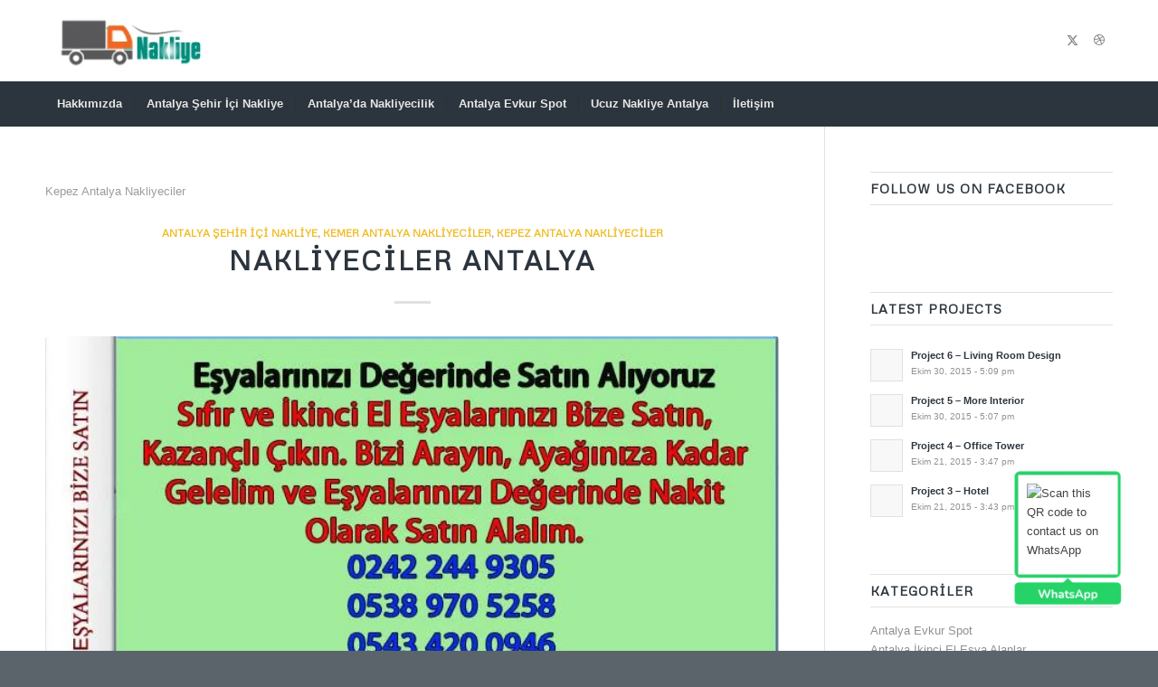

--- FILE ---
content_type: text/html; charset=UTF-8
request_url: https://antalyasehiricinakliye.com/category/sports/
body_size: 36074
content:
<!DOCTYPE html>
<html dir="ltr" lang="tr" prefix="og: https://ogp.me/ns#" class="html_stretched responsive av-preloader-disabled  html_header_top html_logo_left html_bottom_nav_header html_menu_left html_large html_header_sticky_disabled html_header_shrinking_disabled html_mobile_menu_tablet html_header_searchicon html_content_align_center html_header_unstick_top_disabled html_header_stretch_disabled html_minimal_header html_minimal_header_shadow html_elegant-blog html_av-submenu-hidden html_av-submenu-display-click html_av-overlay-side html_av-overlay-side-classic html_av-submenu-clone html_entry_id_820 av-cookies-no-cookie-consent av-no-preview av-default-lightbox html_text_menu_active av-mobile-menu-switch-default">
<head>
<meta charset="UTF-8" />
<meta name="robots" content="noindex, follow" />


<!-- mobile setting -->
<meta name="viewport" content="width=device-width, initial-scale=1">

<!-- Scripts/CSS and wp_head hook -->
<title>Kepez Antalya Nakliyeciler | Antalya Şehir İçi Nakliye</title>

		<!-- All in One SEO Pro 4.8.3.2 - aioseo.com -->
	<meta name="description" content="Kepez Antalya Nakliyeciler" />
	<meta name="robots" content="max-image-preview:large" />
	<meta name="google-site-verification" content="UpOoh3a72wCWEs4IsvaScEF_DGBmfSZsMoY6vwjX16Q" />
	<meta name="keywords" content="antalya nakliyat,antalya evden eve nakliyat,evden eve nakliyat,nakliyat antalya,kundu nakliyat,lara nakliyat,sarısu nakliyat,asansörlü nakliyat,asansör kiralama,şehri içi nakliyat,nakliye,taşımacılık,mobilya nakliyat,ofis nakliye,nakliyat fiyatları,kemer,antalya şehir içi nakliye,nakliyecilik,şehir içi nakliyatçılık,antalya şehir içi nakliyecilik,yük taımacılık,nakliye antalya" />
	<link rel="canonical" href="https://antalyasehiricinakliye.com/category/sports/" />
	<meta name="generator" content="All in One SEO Pro (AIOSEO) 4.8.3.2" />
		<meta property="og:locale" content="tr_TR" />
		<meta property="og:site_name" content="Antalya Şehir İçi Nakliye | Antalya Şehir içi Nakliyat" />
		<meta property="og:type" content="article" />
		<meta property="og:title" content="Kepez Antalya Nakliyeciler | Antalya Şehir İçi Nakliye" />
		<meta property="og:description" content="Kepez Antalya Nakliyeciler" />
		<meta property="og:url" content="https://antalyasehiricinakliye.com/category/sports/" />
		<meta name="twitter:card" content="summary" />
		<meta name="twitter:title" content="Kepez Antalya Nakliyeciler | Antalya Şehir İçi Nakliye" />
		<meta name="twitter:description" content="Kepez Antalya Nakliyeciler" />
		<script type="application/ld+json" class="aioseo-schema">
			{"@context":"https:\/\/schema.org","@graph":[{"@type":"BreadcrumbList","@id":"https:\/\/antalyasehiricinakliye.com\/category\/sports\/#breadcrumblist","itemListElement":[{"@type":"ListItem","@id":"https:\/\/antalyasehiricinakliye.com#listItem","position":1,"name":"Ev","item":"https:\/\/antalyasehiricinakliye.com","nextItem":{"@type":"ListItem","@id":"https:\/\/antalyasehiricinakliye.com\/category\/sports\/#listItem","name":"Kepez Antalya Nakliyeciler"}},{"@type":"ListItem","@id":"https:\/\/antalyasehiricinakliye.com\/category\/sports\/#listItem","position":2,"name":"Kepez Antalya Nakliyeciler","previousItem":{"@type":"ListItem","@id":"https:\/\/antalyasehiricinakliye.com#listItem","name":"Ev"}}]},{"@type":"CollectionPage","@id":"https:\/\/antalyasehiricinakliye.com\/category\/sports\/#collectionpage","url":"https:\/\/antalyasehiricinakliye.com\/category\/sports\/","name":"Kepez Antalya Nakliyeciler | Antalya \u015eehir \u0130\u00e7i Nakliye","description":"Kepez Antalya Nakliyeciler","inLanguage":"tr-TR","isPartOf":{"@id":"https:\/\/antalyasehiricinakliye.com\/#website"},"breadcrumb":{"@id":"https:\/\/antalyasehiricinakliye.com\/category\/sports\/#breadcrumblist"}},{"@type":"Organization","@id":"https:\/\/antalyasehiricinakliye.com\/#organization","name":"Antalya \u015eehir \u0130\u00e7i Nakliye","description":"Antalya \u015eehir i\u00e7i Nakliyat","url":"https:\/\/antalyasehiricinakliye.com\/"},{"@type":"WebSite","@id":"https:\/\/antalyasehiricinakliye.com\/#website","url":"https:\/\/antalyasehiricinakliye.com\/","name":"Antalya \u015eehir \u0130\u00e7i Nakliye","description":"Antalya \u015eehir i\u00e7i Nakliyat","inLanguage":"tr-TR","publisher":{"@id":"https:\/\/antalyasehiricinakliye.com\/#organization"}}]}
		</script>
		<!-- All in One SEO Pro -->

<link rel="alternate" type="application/rss+xml" title="Antalya Şehir İçi Nakliye &raquo; akışı" href="https://antalyasehiricinakliye.com/feed/" />
<link rel="alternate" type="application/rss+xml" title="Antalya Şehir İçi Nakliye &raquo; yorum akışı" href="https://antalyasehiricinakliye.com/comments/feed/" />
<link rel="alternate" type="application/rss+xml" title="Antalya Şehir İçi Nakliye &raquo; Kepez Antalya Nakliyeciler kategori akışı" href="https://antalyasehiricinakliye.com/category/sports/feed/" />
		<!-- This site uses the Google Analytics by MonsterInsights plugin v9.11.1 - Using Analytics tracking - https://www.monsterinsights.com/ -->
		<!-- Note: MonsterInsights is not currently configured on this site. The site owner needs to authenticate with Google Analytics in the MonsterInsights settings panel. -->
					<!-- No tracking code set -->
				<!-- / Google Analytics by MonsterInsights -->
		
<!-- google webfont font replacement -->

			<script type='text/javascript'>

				(function() {

					/*	check if webfonts are disabled by user setting via cookie - or user must opt in.	*/
					var html = document.getElementsByTagName('html')[0];
					var cookie_check = html.className.indexOf('av-cookies-needs-opt-in') >= 0 || html.className.indexOf('av-cookies-can-opt-out') >= 0;
					var allow_continue = true;
					var silent_accept_cookie = html.className.indexOf('av-cookies-user-silent-accept') >= 0;

					if( cookie_check && ! silent_accept_cookie )
					{
						if( ! document.cookie.match(/aviaCookieConsent/) || html.className.indexOf('av-cookies-session-refused') >= 0 )
						{
							allow_continue = false;
						}
						else
						{
							if( ! document.cookie.match(/aviaPrivacyRefuseCookiesHideBar/) )
							{
								allow_continue = false;
							}
							else if( ! document.cookie.match(/aviaPrivacyEssentialCookiesEnabled/) )
							{
								allow_continue = false;
							}
							else if( document.cookie.match(/aviaPrivacyGoogleWebfontsDisabled/) )
							{
								allow_continue = false;
							}
						}
					}

					if( allow_continue )
					{
						var f = document.createElement('link');

						f.type 	= 'text/css';
						f.rel 	= 'stylesheet';
						f.href 	= 'https://fonts.googleapis.com/css?family=Metrophobic&display=auto';
						f.id 	= 'avia-google-webfont';

						document.getElementsByTagName('head')[0].appendChild(f);
					}
				})();

			</script>
			<style id='wp-img-auto-sizes-contain-inline-css' type='text/css'>
img:is([sizes=auto i],[sizes^="auto," i]){contain-intrinsic-size:3000px 1500px}
/*# sourceURL=wp-img-auto-sizes-contain-inline-css */
</style>

<link rel='stylesheet' id='avia-grid-css' href='https://antalyasehiricinakliye.com/wp-content/themes/enfold/css/grid.min.css?ver=7.1.1' type='text/css' media='all' />
<link rel='stylesheet' id='avia-base-css' href='https://antalyasehiricinakliye.com/wp-content/themes/enfold/css/base.min.css?ver=7.1.1' type='text/css' media='all' />
<link rel='stylesheet' id='avia-layout-css' href='https://antalyasehiricinakliye.com/wp-content/themes/enfold/css/layout.min.css?ver=7.1.1' type='text/css' media='all' />
<link rel='stylesheet' id='avia-module-blog-css' href='https://antalyasehiricinakliye.com/wp-content/themes/enfold/config-templatebuilder/avia-shortcodes/blog/blog.min.css?ver=7.1.1' type='text/css' media='all' />
<link rel='stylesheet' id='avia-module-postslider-css' href='https://antalyasehiricinakliye.com/wp-content/themes/enfold/config-templatebuilder/avia-shortcodes/postslider/postslider.min.css?ver=7.1.1' type='text/css' media='all' />
<link rel='stylesheet' id='avia-module-button-css' href='https://antalyasehiricinakliye.com/wp-content/themes/enfold/config-templatebuilder/avia-shortcodes/buttons/buttons.min.css?ver=7.1.1' type='text/css' media='all' />
<link rel='stylesheet' id='avia-module-comments-css' href='https://antalyasehiricinakliye.com/wp-content/themes/enfold/config-templatebuilder/avia-shortcodes/comments/comments.min.css?ver=7.1.1' type='text/css' media='all' />
<link rel='stylesheet' id='avia-module-contact-css' href='https://antalyasehiricinakliye.com/wp-content/themes/enfold/config-templatebuilder/avia-shortcodes/contact/contact.min.css?ver=7.1.1' type='text/css' media='all' />
<link rel='stylesheet' id='avia-module-slideshow-css' href='https://antalyasehiricinakliye.com/wp-content/themes/enfold/config-templatebuilder/avia-shortcodes/slideshow/slideshow.min.css?ver=7.1.1' type='text/css' media='all' />
<link rel='stylesheet' id='avia-module-gallery-css' href='https://antalyasehiricinakliye.com/wp-content/themes/enfold/config-templatebuilder/avia-shortcodes/gallery/gallery.min.css?ver=7.1.1' type='text/css' media='all' />
<link rel='stylesheet' id='avia-module-maps-css' href='https://antalyasehiricinakliye.com/wp-content/themes/enfold/config-templatebuilder/avia-shortcodes/google_maps/google_maps.min.css?ver=7.1.1' type='text/css' media='all' />
<link rel='stylesheet' id='avia-module-gridrow-css' href='https://antalyasehiricinakliye.com/wp-content/themes/enfold/config-templatebuilder/avia-shortcodes/grid_row/grid_row.min.css?ver=7.1.1' type='text/css' media='all' />
<link rel='stylesheet' id='avia-module-heading-css' href='https://antalyasehiricinakliye.com/wp-content/themes/enfold/config-templatebuilder/avia-shortcodes/heading/heading.min.css?ver=7.1.1' type='text/css' media='all' />
<link rel='stylesheet' id='avia-module-hr-css' href='https://antalyasehiricinakliye.com/wp-content/themes/enfold/config-templatebuilder/avia-shortcodes/hr/hr.min.css?ver=7.1.1' type='text/css' media='all' />
<link rel='stylesheet' id='avia-module-icon-css' href='https://antalyasehiricinakliye.com/wp-content/themes/enfold/config-templatebuilder/avia-shortcodes/icon/icon.min.css?ver=7.1.1' type='text/css' media='all' />
<link rel='stylesheet' id='avia-module-iconbox-css' href='https://antalyasehiricinakliye.com/wp-content/themes/enfold/config-templatebuilder/avia-shortcodes/iconbox/iconbox.min.css?ver=7.1.1' type='text/css' media='all' />
<link rel='stylesheet' id='avia-module-image-css' href='https://antalyasehiricinakliye.com/wp-content/themes/enfold/config-templatebuilder/avia-shortcodes/image/image.min.css?ver=7.1.1' type='text/css' media='all' />
<link rel='stylesheet' id='avia-module-numbers-css' href='https://antalyasehiricinakliye.com/wp-content/themes/enfold/config-templatebuilder/avia-shortcodes/numbers/numbers.min.css?ver=7.1.1' type='text/css' media='all' />
<link rel='stylesheet' id='avia-module-portfolio-css' href='https://antalyasehiricinakliye.com/wp-content/themes/enfold/config-templatebuilder/avia-shortcodes/portfolio/portfolio.min.css?ver=7.1.1' type='text/css' media='all' />
<link rel='stylesheet' id='avia-module-slideshow-fullsize-css' href='https://antalyasehiricinakliye.com/wp-content/themes/enfold/config-templatebuilder/avia-shortcodes/slideshow_fullsize/slideshow_fullsize.min.css?ver=7.1.1' type='text/css' media='all' />
<link rel='stylesheet' id='avia-module-social-css' href='https://antalyasehiricinakliye.com/wp-content/themes/enfold/config-templatebuilder/avia-shortcodes/social_share/social_share.min.css?ver=7.1.1' type='text/css' media='all' />
<link rel='stylesheet' id='avia-module-tabs-css' href='https://antalyasehiricinakliye.com/wp-content/themes/enfold/config-templatebuilder/avia-shortcodes/tabs/tabs.min.css?ver=7.1.1' type='text/css' media='all' />
<link rel='stylesheet' id='avia-module-toggles-css' href='https://antalyasehiricinakliye.com/wp-content/themes/enfold/config-templatebuilder/avia-shortcodes/toggles/toggles.min.css?ver=7.1.1' type='text/css' media='all' />
<link rel='stylesheet' id='avia-module-video-css' href='https://antalyasehiricinakliye.com/wp-content/themes/enfold/config-templatebuilder/avia-shortcodes/video/video.min.css?ver=7.1.1' type='text/css' media='all' />
<link rel='stylesheet' id='wptwa-public-css' href='https://antalyasehiricinakliye.com/wp-content/plugins/wpt-whatsapp/assets/css/public.css?ver=2.2.12' type='text/css' media='all' />
<link rel='stylesheet' id='wptwa-generated-css' href='https://antalyasehiricinakliye.com/wp-content/plugins/wpt-whatsapp/assets/css/auto-generated-wptwa.css?ver=1766504630' type='text/css' media='all' />
<style id='wp-emoji-styles-inline-css' type='text/css'>

	img.wp-smiley, img.emoji {
		display: inline !important;
		border: none !important;
		box-shadow: none !important;
		height: 1em !important;
		width: 1em !important;
		margin: 0 0.07em !important;
		vertical-align: -0.1em !important;
		background: none !important;
		padding: 0 !important;
	}
/*# sourceURL=wp-emoji-styles-inline-css */
</style>
<link rel='stylesheet' id='wp-block-library-css' href='https://antalyasehiricinakliye.com/wp-includes/css/dist/block-library/style.min.css?ver=6.9' type='text/css' media='all' />
<style id='global-styles-inline-css' type='text/css'>
:root{--wp--preset--aspect-ratio--square: 1;--wp--preset--aspect-ratio--4-3: 4/3;--wp--preset--aspect-ratio--3-4: 3/4;--wp--preset--aspect-ratio--3-2: 3/2;--wp--preset--aspect-ratio--2-3: 2/3;--wp--preset--aspect-ratio--16-9: 16/9;--wp--preset--aspect-ratio--9-16: 9/16;--wp--preset--color--black: #000000;--wp--preset--color--cyan-bluish-gray: #abb8c3;--wp--preset--color--white: #ffffff;--wp--preset--color--pale-pink: #f78da7;--wp--preset--color--vivid-red: #cf2e2e;--wp--preset--color--luminous-vivid-orange: #ff6900;--wp--preset--color--luminous-vivid-amber: #fcb900;--wp--preset--color--light-green-cyan: #7bdcb5;--wp--preset--color--vivid-green-cyan: #00d084;--wp--preset--color--pale-cyan-blue: #8ed1fc;--wp--preset--color--vivid-cyan-blue: #0693e3;--wp--preset--color--vivid-purple: #9b51e0;--wp--preset--color--metallic-red: #b02b2c;--wp--preset--color--maximum-yellow-red: #edae44;--wp--preset--color--yellow-sun: #eeee22;--wp--preset--color--palm-leaf: #83a846;--wp--preset--color--aero: #7bb0e7;--wp--preset--color--old-lavender: #745f7e;--wp--preset--color--steel-teal: #5f8789;--wp--preset--color--raspberry-pink: #d65799;--wp--preset--color--medium-turquoise: #4ecac2;--wp--preset--gradient--vivid-cyan-blue-to-vivid-purple: linear-gradient(135deg,rgb(6,147,227) 0%,rgb(155,81,224) 100%);--wp--preset--gradient--light-green-cyan-to-vivid-green-cyan: linear-gradient(135deg,rgb(122,220,180) 0%,rgb(0,208,130) 100%);--wp--preset--gradient--luminous-vivid-amber-to-luminous-vivid-orange: linear-gradient(135deg,rgb(252,185,0) 0%,rgb(255,105,0) 100%);--wp--preset--gradient--luminous-vivid-orange-to-vivid-red: linear-gradient(135deg,rgb(255,105,0) 0%,rgb(207,46,46) 100%);--wp--preset--gradient--very-light-gray-to-cyan-bluish-gray: linear-gradient(135deg,rgb(238,238,238) 0%,rgb(169,184,195) 100%);--wp--preset--gradient--cool-to-warm-spectrum: linear-gradient(135deg,rgb(74,234,220) 0%,rgb(151,120,209) 20%,rgb(207,42,186) 40%,rgb(238,44,130) 60%,rgb(251,105,98) 80%,rgb(254,248,76) 100%);--wp--preset--gradient--blush-light-purple: linear-gradient(135deg,rgb(255,206,236) 0%,rgb(152,150,240) 100%);--wp--preset--gradient--blush-bordeaux: linear-gradient(135deg,rgb(254,205,165) 0%,rgb(254,45,45) 50%,rgb(107,0,62) 100%);--wp--preset--gradient--luminous-dusk: linear-gradient(135deg,rgb(255,203,112) 0%,rgb(199,81,192) 50%,rgb(65,88,208) 100%);--wp--preset--gradient--pale-ocean: linear-gradient(135deg,rgb(255,245,203) 0%,rgb(182,227,212) 50%,rgb(51,167,181) 100%);--wp--preset--gradient--electric-grass: linear-gradient(135deg,rgb(202,248,128) 0%,rgb(113,206,126) 100%);--wp--preset--gradient--midnight: linear-gradient(135deg,rgb(2,3,129) 0%,rgb(40,116,252) 100%);--wp--preset--font-size--small: 1rem;--wp--preset--font-size--medium: 1.125rem;--wp--preset--font-size--large: 1.75rem;--wp--preset--font-size--x-large: clamp(1.75rem, 3vw, 2.25rem);--wp--preset--spacing--20: 0.44rem;--wp--preset--spacing--30: 0.67rem;--wp--preset--spacing--40: 1rem;--wp--preset--spacing--50: 1.5rem;--wp--preset--spacing--60: 2.25rem;--wp--preset--spacing--70: 3.38rem;--wp--preset--spacing--80: 5.06rem;--wp--preset--shadow--natural: 6px 6px 9px rgba(0, 0, 0, 0.2);--wp--preset--shadow--deep: 12px 12px 50px rgba(0, 0, 0, 0.4);--wp--preset--shadow--sharp: 6px 6px 0px rgba(0, 0, 0, 0.2);--wp--preset--shadow--outlined: 6px 6px 0px -3px rgb(255, 255, 255), 6px 6px rgb(0, 0, 0);--wp--preset--shadow--crisp: 6px 6px 0px rgb(0, 0, 0);}:root { --wp--style--global--content-size: 800px;--wp--style--global--wide-size: 1130px; }:where(body) { margin: 0; }.wp-site-blocks > .alignleft { float: left; margin-right: 2em; }.wp-site-blocks > .alignright { float: right; margin-left: 2em; }.wp-site-blocks > .aligncenter { justify-content: center; margin-left: auto; margin-right: auto; }:where(.is-layout-flex){gap: 0.5em;}:where(.is-layout-grid){gap: 0.5em;}.is-layout-flow > .alignleft{float: left;margin-inline-start: 0;margin-inline-end: 2em;}.is-layout-flow > .alignright{float: right;margin-inline-start: 2em;margin-inline-end: 0;}.is-layout-flow > .aligncenter{margin-left: auto !important;margin-right: auto !important;}.is-layout-constrained > .alignleft{float: left;margin-inline-start: 0;margin-inline-end: 2em;}.is-layout-constrained > .alignright{float: right;margin-inline-start: 2em;margin-inline-end: 0;}.is-layout-constrained > .aligncenter{margin-left: auto !important;margin-right: auto !important;}.is-layout-constrained > :where(:not(.alignleft):not(.alignright):not(.alignfull)){max-width: var(--wp--style--global--content-size);margin-left: auto !important;margin-right: auto !important;}.is-layout-constrained > .alignwide{max-width: var(--wp--style--global--wide-size);}body .is-layout-flex{display: flex;}.is-layout-flex{flex-wrap: wrap;align-items: center;}.is-layout-flex > :is(*, div){margin: 0;}body .is-layout-grid{display: grid;}.is-layout-grid > :is(*, div){margin: 0;}body{padding-top: 0px;padding-right: 0px;padding-bottom: 0px;padding-left: 0px;}a:where(:not(.wp-element-button)){text-decoration: underline;}:root :where(.wp-element-button, .wp-block-button__link){background-color: #32373c;border-width: 0;color: #fff;font-family: inherit;font-size: inherit;font-style: inherit;font-weight: inherit;letter-spacing: inherit;line-height: inherit;padding-top: calc(0.667em + 2px);padding-right: calc(1.333em + 2px);padding-bottom: calc(0.667em + 2px);padding-left: calc(1.333em + 2px);text-decoration: none;text-transform: inherit;}.has-black-color{color: var(--wp--preset--color--black) !important;}.has-cyan-bluish-gray-color{color: var(--wp--preset--color--cyan-bluish-gray) !important;}.has-white-color{color: var(--wp--preset--color--white) !important;}.has-pale-pink-color{color: var(--wp--preset--color--pale-pink) !important;}.has-vivid-red-color{color: var(--wp--preset--color--vivid-red) !important;}.has-luminous-vivid-orange-color{color: var(--wp--preset--color--luminous-vivid-orange) !important;}.has-luminous-vivid-amber-color{color: var(--wp--preset--color--luminous-vivid-amber) !important;}.has-light-green-cyan-color{color: var(--wp--preset--color--light-green-cyan) !important;}.has-vivid-green-cyan-color{color: var(--wp--preset--color--vivid-green-cyan) !important;}.has-pale-cyan-blue-color{color: var(--wp--preset--color--pale-cyan-blue) !important;}.has-vivid-cyan-blue-color{color: var(--wp--preset--color--vivid-cyan-blue) !important;}.has-vivid-purple-color{color: var(--wp--preset--color--vivid-purple) !important;}.has-metallic-red-color{color: var(--wp--preset--color--metallic-red) !important;}.has-maximum-yellow-red-color{color: var(--wp--preset--color--maximum-yellow-red) !important;}.has-yellow-sun-color{color: var(--wp--preset--color--yellow-sun) !important;}.has-palm-leaf-color{color: var(--wp--preset--color--palm-leaf) !important;}.has-aero-color{color: var(--wp--preset--color--aero) !important;}.has-old-lavender-color{color: var(--wp--preset--color--old-lavender) !important;}.has-steel-teal-color{color: var(--wp--preset--color--steel-teal) !important;}.has-raspberry-pink-color{color: var(--wp--preset--color--raspberry-pink) !important;}.has-medium-turquoise-color{color: var(--wp--preset--color--medium-turquoise) !important;}.has-black-background-color{background-color: var(--wp--preset--color--black) !important;}.has-cyan-bluish-gray-background-color{background-color: var(--wp--preset--color--cyan-bluish-gray) !important;}.has-white-background-color{background-color: var(--wp--preset--color--white) !important;}.has-pale-pink-background-color{background-color: var(--wp--preset--color--pale-pink) !important;}.has-vivid-red-background-color{background-color: var(--wp--preset--color--vivid-red) !important;}.has-luminous-vivid-orange-background-color{background-color: var(--wp--preset--color--luminous-vivid-orange) !important;}.has-luminous-vivid-amber-background-color{background-color: var(--wp--preset--color--luminous-vivid-amber) !important;}.has-light-green-cyan-background-color{background-color: var(--wp--preset--color--light-green-cyan) !important;}.has-vivid-green-cyan-background-color{background-color: var(--wp--preset--color--vivid-green-cyan) !important;}.has-pale-cyan-blue-background-color{background-color: var(--wp--preset--color--pale-cyan-blue) !important;}.has-vivid-cyan-blue-background-color{background-color: var(--wp--preset--color--vivid-cyan-blue) !important;}.has-vivid-purple-background-color{background-color: var(--wp--preset--color--vivid-purple) !important;}.has-metallic-red-background-color{background-color: var(--wp--preset--color--metallic-red) !important;}.has-maximum-yellow-red-background-color{background-color: var(--wp--preset--color--maximum-yellow-red) !important;}.has-yellow-sun-background-color{background-color: var(--wp--preset--color--yellow-sun) !important;}.has-palm-leaf-background-color{background-color: var(--wp--preset--color--palm-leaf) !important;}.has-aero-background-color{background-color: var(--wp--preset--color--aero) !important;}.has-old-lavender-background-color{background-color: var(--wp--preset--color--old-lavender) !important;}.has-steel-teal-background-color{background-color: var(--wp--preset--color--steel-teal) !important;}.has-raspberry-pink-background-color{background-color: var(--wp--preset--color--raspberry-pink) !important;}.has-medium-turquoise-background-color{background-color: var(--wp--preset--color--medium-turquoise) !important;}.has-black-border-color{border-color: var(--wp--preset--color--black) !important;}.has-cyan-bluish-gray-border-color{border-color: var(--wp--preset--color--cyan-bluish-gray) !important;}.has-white-border-color{border-color: var(--wp--preset--color--white) !important;}.has-pale-pink-border-color{border-color: var(--wp--preset--color--pale-pink) !important;}.has-vivid-red-border-color{border-color: var(--wp--preset--color--vivid-red) !important;}.has-luminous-vivid-orange-border-color{border-color: var(--wp--preset--color--luminous-vivid-orange) !important;}.has-luminous-vivid-amber-border-color{border-color: var(--wp--preset--color--luminous-vivid-amber) !important;}.has-light-green-cyan-border-color{border-color: var(--wp--preset--color--light-green-cyan) !important;}.has-vivid-green-cyan-border-color{border-color: var(--wp--preset--color--vivid-green-cyan) !important;}.has-pale-cyan-blue-border-color{border-color: var(--wp--preset--color--pale-cyan-blue) !important;}.has-vivid-cyan-blue-border-color{border-color: var(--wp--preset--color--vivid-cyan-blue) !important;}.has-vivid-purple-border-color{border-color: var(--wp--preset--color--vivid-purple) !important;}.has-metallic-red-border-color{border-color: var(--wp--preset--color--metallic-red) !important;}.has-maximum-yellow-red-border-color{border-color: var(--wp--preset--color--maximum-yellow-red) !important;}.has-yellow-sun-border-color{border-color: var(--wp--preset--color--yellow-sun) !important;}.has-palm-leaf-border-color{border-color: var(--wp--preset--color--palm-leaf) !important;}.has-aero-border-color{border-color: var(--wp--preset--color--aero) !important;}.has-old-lavender-border-color{border-color: var(--wp--preset--color--old-lavender) !important;}.has-steel-teal-border-color{border-color: var(--wp--preset--color--steel-teal) !important;}.has-raspberry-pink-border-color{border-color: var(--wp--preset--color--raspberry-pink) !important;}.has-medium-turquoise-border-color{border-color: var(--wp--preset--color--medium-turquoise) !important;}.has-vivid-cyan-blue-to-vivid-purple-gradient-background{background: var(--wp--preset--gradient--vivid-cyan-blue-to-vivid-purple) !important;}.has-light-green-cyan-to-vivid-green-cyan-gradient-background{background: var(--wp--preset--gradient--light-green-cyan-to-vivid-green-cyan) !important;}.has-luminous-vivid-amber-to-luminous-vivid-orange-gradient-background{background: var(--wp--preset--gradient--luminous-vivid-amber-to-luminous-vivid-orange) !important;}.has-luminous-vivid-orange-to-vivid-red-gradient-background{background: var(--wp--preset--gradient--luminous-vivid-orange-to-vivid-red) !important;}.has-very-light-gray-to-cyan-bluish-gray-gradient-background{background: var(--wp--preset--gradient--very-light-gray-to-cyan-bluish-gray) !important;}.has-cool-to-warm-spectrum-gradient-background{background: var(--wp--preset--gradient--cool-to-warm-spectrum) !important;}.has-blush-light-purple-gradient-background{background: var(--wp--preset--gradient--blush-light-purple) !important;}.has-blush-bordeaux-gradient-background{background: var(--wp--preset--gradient--blush-bordeaux) !important;}.has-luminous-dusk-gradient-background{background: var(--wp--preset--gradient--luminous-dusk) !important;}.has-pale-ocean-gradient-background{background: var(--wp--preset--gradient--pale-ocean) !important;}.has-electric-grass-gradient-background{background: var(--wp--preset--gradient--electric-grass) !important;}.has-midnight-gradient-background{background: var(--wp--preset--gradient--midnight) !important;}.has-small-font-size{font-size: var(--wp--preset--font-size--small) !important;}.has-medium-font-size{font-size: var(--wp--preset--font-size--medium) !important;}.has-large-font-size{font-size: var(--wp--preset--font-size--large) !important;}.has-x-large-font-size{font-size: var(--wp--preset--font-size--x-large) !important;}
:where(.wp-block-post-template.is-layout-flex){gap: 1.25em;}:where(.wp-block-post-template.is-layout-grid){gap: 1.25em;}
:where(.wp-block-term-template.is-layout-flex){gap: 1.25em;}:where(.wp-block-term-template.is-layout-grid){gap: 1.25em;}
:where(.wp-block-columns.is-layout-flex){gap: 2em;}:where(.wp-block-columns.is-layout-grid){gap: 2em;}
:root :where(.wp-block-pullquote){font-size: 1.5em;line-height: 1.6;}
/*# sourceURL=global-styles-inline-css */
</style>
<link rel='stylesheet' id='CNACB_styles-css' href='https://antalyasehiricinakliye.com/wp-content/plugins/call-now-and-chat-buttons/css/styles.css?ver=6.9' type='text/css' media='all' />
<link rel='stylesheet' id='bootstrap-icons-css' href='https://antalyasehiricinakliye.com/wp-content/plugins/call-now-and-chat-buttons/css/bootstrap-icons.min.css?ver=6.9' type='text/css' media='all' />
<link rel='stylesheet' id='avia-scs-css' href='https://antalyasehiricinakliye.com/wp-content/themes/enfold/css/shortcodes.min.css?ver=7.1.1' type='text/css' media='all' />
<link rel='stylesheet' id='avia-fold-unfold-css' href='https://antalyasehiricinakliye.com/wp-content/themes/enfold/css/avia-snippet-fold-unfold.min.css?ver=7.1.1' type='text/css' media='all' />
<link rel='stylesheet' id='avia-popup-css-css' href='https://antalyasehiricinakliye.com/wp-content/themes/enfold/js/aviapopup/magnific-popup.min.css?ver=7.1.1' type='text/css' media='screen' />
<link rel='stylesheet' id='avia-lightbox-css' href='https://antalyasehiricinakliye.com/wp-content/themes/enfold/css/avia-snippet-lightbox.min.css?ver=7.1.1' type='text/css' media='screen' />
<link rel='stylesheet' id='avia-widget-css-css' href='https://antalyasehiricinakliye.com/wp-content/themes/enfold/css/avia-snippet-widget.min.css?ver=7.1.1' type='text/css' media='screen' />
<link rel='stylesheet' id='avia-dynamic-css' href='https://antalyasehiricinakliye.com/wp-content/uploads/dynamic_avia/enfold.css?ver=695d3525b845e' type='text/css' media='all' />
<link rel='stylesheet' id='avia-custom-css' href='https://antalyasehiricinakliye.com/wp-content/themes/enfold/css/custom.css?ver=7.1.1' type='text/css' media='all' />
<script type="text/javascript" src="https://antalyasehiricinakliye.com/wp-includes/js/jquery/jquery.min.js?ver=3.7.1" id="jquery-core-js"></script>
<script type="text/javascript" src="https://antalyasehiricinakliye.com/wp-includes/js/jquery/jquery-migrate.min.js?ver=3.4.1" id="jquery-migrate-js"></script>
<script type="text/javascript" src="https://antalyasehiricinakliye.com/wp-content/themes/enfold/js/avia-js.min.js?ver=7.1.1" id="avia-js-js"></script>
<script type="text/javascript" src="https://antalyasehiricinakliye.com/wp-content/themes/enfold/js/avia-compat.min.js?ver=7.1.1" id="avia-compat-js"></script>
<link rel="https://api.w.org/" href="https://antalyasehiricinakliye.com/wp-json/" /><link rel="alternate" title="JSON" type="application/json" href="https://antalyasehiricinakliye.com/wp-json/wp/v2/categories/14" /><link rel="EditURI" type="application/rsd+xml" title="RSD" href="https://antalyasehiricinakliye.com/xmlrpc.php?rsd" />
<meta name="generator" content="WordPress 6.9" />


<!--[if lt IE 9]><script src="https://antalyasehiricinakliye.com/wp-content/themes/enfold/js/html5shiv.js"></script><![endif]--><link rel="profile" href="https://gmpg.org/xfn/11" />
<link rel="alternate" type="application/rss+xml" title="Antalya Şehir İçi Nakliye RSS2 Feed" href="https://antalyasehiricinakliye.com/feed/" />
<link rel="pingback" href="https://antalyasehiricinakliye.com/xmlrpc.php" />
<meta name="generator" content="Elementor 3.34.0; features: e_font_icon_svg, additional_custom_breakpoints; settings: css_print_method-external, google_font-enabled, font_display-swap">
			<style>
				.e-con.e-parent:nth-of-type(n+4):not(.e-lazyloaded):not(.e-no-lazyload),
				.e-con.e-parent:nth-of-type(n+4):not(.e-lazyloaded):not(.e-no-lazyload) * {
					background-image: none !important;
				}
				@media screen and (max-height: 1024px) {
					.e-con.e-parent:nth-of-type(n+3):not(.e-lazyloaded):not(.e-no-lazyload),
					.e-con.e-parent:nth-of-type(n+3):not(.e-lazyloaded):not(.e-no-lazyload) * {
						background-image: none !important;
					}
				}
				@media screen and (max-height: 640px) {
					.e-con.e-parent:nth-of-type(n+2):not(.e-lazyloaded):not(.e-no-lazyload),
					.e-con.e-parent:nth-of-type(n+2):not(.e-lazyloaded):not(.e-no-lazyload) * {
						background-image: none !important;
					}
				}
			</style>
			<link rel="icon" href="https://antalyasehiricinakliye.com/wp-content/uploads/2021/12/cropped-antalya-sehir-ici-nakliye-32x32.png" sizes="32x32" />
<link rel="icon" href="https://antalyasehiricinakliye.com/wp-content/uploads/2021/12/cropped-antalya-sehir-ici-nakliye-192x192.png" sizes="192x192" />
<link rel="apple-touch-icon" href="https://antalyasehiricinakliye.com/wp-content/uploads/2021/12/cropped-antalya-sehir-ici-nakliye-180x180.png" />
<meta name="msapplication-TileImage" content="https://antalyasehiricinakliye.com/wp-content/uploads/2021/12/cropped-antalya-sehir-ici-nakliye-270x270.png" />
<style type="text/css">
		@font-face {font-family: 'entypo-fontello-enfold'; font-weight: normal; font-style: normal; font-display: auto;
		src: url('https://antalyasehiricinakliye.com/wp-content/themes/enfold/config-templatebuilder/avia-template-builder/assets/fonts/entypo-fontello-enfold/entypo-fontello-enfold.woff2') format('woff2'),
		url('https://antalyasehiricinakliye.com/wp-content/themes/enfold/config-templatebuilder/avia-template-builder/assets/fonts/entypo-fontello-enfold/entypo-fontello-enfold.woff') format('woff'),
		url('https://antalyasehiricinakliye.com/wp-content/themes/enfold/config-templatebuilder/avia-template-builder/assets/fonts/entypo-fontello-enfold/entypo-fontello-enfold.ttf') format('truetype'),
		url('https://antalyasehiricinakliye.com/wp-content/themes/enfold/config-templatebuilder/avia-template-builder/assets/fonts/entypo-fontello-enfold/entypo-fontello-enfold.svg#entypo-fontello-enfold') format('svg'),
		url('https://antalyasehiricinakliye.com/wp-content/themes/enfold/config-templatebuilder/avia-template-builder/assets/fonts/entypo-fontello-enfold/entypo-fontello-enfold.eot'),
		url('https://antalyasehiricinakliye.com/wp-content/themes/enfold/config-templatebuilder/avia-template-builder/assets/fonts/entypo-fontello-enfold/entypo-fontello-enfold.eot?#iefix') format('embedded-opentype');
		}

		#top .avia-font-entypo-fontello-enfold, body .avia-font-entypo-fontello-enfold, html body [data-av_iconfont='entypo-fontello-enfold']:before{ font-family: 'entypo-fontello-enfold'; }
		
		@font-face {font-family: 'entypo-fontello'; font-weight: normal; font-style: normal; font-display: auto;
		src: url('https://antalyasehiricinakliye.com/wp-content/themes/enfold/config-templatebuilder/avia-template-builder/assets/fonts/entypo-fontello/entypo-fontello.woff2') format('woff2'),
		url('https://antalyasehiricinakliye.com/wp-content/themes/enfold/config-templatebuilder/avia-template-builder/assets/fonts/entypo-fontello/entypo-fontello.woff') format('woff'),
		url('https://antalyasehiricinakliye.com/wp-content/themes/enfold/config-templatebuilder/avia-template-builder/assets/fonts/entypo-fontello/entypo-fontello.ttf') format('truetype'),
		url('https://antalyasehiricinakliye.com/wp-content/themes/enfold/config-templatebuilder/avia-template-builder/assets/fonts/entypo-fontello/entypo-fontello.svg#entypo-fontello') format('svg'),
		url('https://antalyasehiricinakliye.com/wp-content/themes/enfold/config-templatebuilder/avia-template-builder/assets/fonts/entypo-fontello/entypo-fontello.eot'),
		url('https://antalyasehiricinakliye.com/wp-content/themes/enfold/config-templatebuilder/avia-template-builder/assets/fonts/entypo-fontello/entypo-fontello.eot?#iefix') format('embedded-opentype');
		}

		#top .avia-font-entypo-fontello, body .avia-font-entypo-fontello, html body [data-av_iconfont='entypo-fontello']:before{ font-family: 'entypo-fontello'; }
		</style>

<!--
Debugging Info for Theme support: 

Theme: Enfold
Version: 7.1.1
Installed: enfold
AviaFramework Version: 5.6
AviaBuilder Version: 6.0
aviaElementManager Version: 1.0.1
ML:512-PU:31-PLA:15
WP:6.9
Compress: CSS:load minified only - JS:load minified only
Updates: disabled
PLAu:14
-->
</head>

<body id="top" class="archive category category-sports category-14 wp-custom-logo wp-theme-enfold stretched rtl_columns av-curtain-numeric metrophobic  avia-responsive-images-support elementor-default elementor-kit-1114" itemscope="itemscope" itemtype="https://schema.org/WebPage" >


	
	<div id='wrap_all'>

	
<header id='header' class='all_colors header_color light_bg_color  av_header_top av_logo_left av_bottom_nav_header av_menu_left av_large av_header_sticky_disabled av_header_shrinking_disabled av_header_stretch_disabled av_mobile_menu_tablet av_header_searchicon av_header_unstick_top_disabled av_seperator_small_border av_minimal_header av_minimal_header_shadow'  data-av_shrink_factor='50' role="banner" itemscope="itemscope" itemtype="https://schema.org/WPHeader" >

		<div  id='header_main' class='container_wrap container_wrap_logo'>

        <div class='container av-logo-container'><div class='inner-container'><span class='logo avia-standard-logo'><a href='https://antalyasehiricinakliye.com/' class='' aria-label='transports2' title='transports2'><img src="https://antalyasehiricinakliye.com/wp-content/uploads/2014/06/transports2.png" height="100" width="300" alt='Antalya Şehir İçi Nakliye' title='transports2' /></a></span><ul class='noLightbox social_bookmarks icon_count_2'><li class='social_bookmarks_twitter av-social-link-twitter social_icon_1 avia_social_iconfont'><a  target="_blank" aria-label="Link to X" href='http://twitter.com/kriesi' data-av_icon='' data-av_iconfont='entypo-fontello' title="Link to X" desc="Link to X" title='Link to X'><span class='avia_hidden_link_text'>Link to X</span></a></li><li class='social_bookmarks_dribbble av-social-link-dribbble social_icon_2 avia_social_iconfont'><a  target="_blank" aria-label="Link to Dribbble" href='http://dribbble.com/kriesi' data-av_icon='' data-av_iconfont='entypo-fontello' title="Link to Dribbble" desc="Link to Dribbble" title='Link to Dribbble'><span class='avia_hidden_link_text'>Link to Dribbble</span></a></li></ul></div></div><div id='header_main_alternate' class='container_wrap'><div class='container'><nav class='main_menu' data-selectname='Sayfa seçiniz'  role="navigation" itemscope="itemscope" itemtype="https://schema.org/SiteNavigationElement" ><div class="avia-menu av-main-nav-wrap"><ul role="menu" class="menu av-main-nav" id="avia-menu"><li role="menuitem" id="menu-item-921" class="menu-item menu-item-type-post_type menu-item-object-page menu-item-top-level menu-item-top-level-1"><a href="https://antalyasehiricinakliye.com/hakkimizda/" itemprop="url" tabindex="0"><span class="avia-bullet"></span><span class="avia-menu-text">Hakkımızda</span><span class="avia-menu-fx"><span class="avia-arrow-wrap"><span class="avia-arrow"></span></span></span></a></li>
<li role="menuitem" id="menu-item-710" class="menu-item menu-item-type-taxonomy menu-item-object-category menu-item-top-level menu-item-top-level-2"><a href="https://antalyasehiricinakliye.com/category/antalya-sehir-ici-nakliye/" itemprop="url" tabindex="0"><span class="avia-bullet"></span><span class="avia-menu-text">Antalya Şehir İçi Nakliye</span><span class="avia-menu-fx"><span class="avia-arrow-wrap"><span class="avia-arrow"></span></span></span></a></li>
<li role="menuitem" id="menu-item-732" class="menu-item menu-item-type-post_type menu-item-object-page menu-item-top-level menu-item-top-level-3"><a href="https://antalyasehiricinakliye.com/antalyada-nakliyecilik/" itemprop="url" tabindex="0"><span class="avia-bullet"></span><span class="avia-menu-text">Antalya’da Nakliyecilik</span><span class="avia-menu-fx"><span class="avia-arrow-wrap"><span class="avia-arrow"></span></span></span></a></li>
<li role="menuitem" id="menu-item-733" class="menu-item menu-item-type-taxonomy menu-item-object-category menu-item-top-level menu-item-top-level-4"><a href="https://antalyasehiricinakliye.com/category/antalya-evkur-spot/" itemprop="url" tabindex="0"><span class="avia-bullet"></span><span class="avia-menu-text">Antalya Evkur Spot</span><span class="avia-menu-subtext">Antalya Evkur Spot</span><span class="avia-menu-fx"><span class="avia-arrow-wrap"><span class="avia-arrow"></span></span></span></a></li>
<li role="menuitem" id="menu-item-922" class="menu-item menu-item-type-custom menu-item-object-custom menu-item-top-level menu-item-top-level-5"><a href="http://nakliye.antalyaevkurspot.com" itemprop="url" tabindex="0"><span class="avia-bullet"></span><span class="avia-menu-text">Ucuz Nakliye Antalya</span><span class="avia-menu-fx"><span class="avia-arrow-wrap"><span class="avia-arrow"></span></span></span></a></li>
<li role="menuitem" id="menu-item-806" class="menu-item menu-item-type-post_type menu-item-object-page menu-item-top-level menu-item-top-level-6"><a href="https://antalyasehiricinakliye.com/antalya-sehir-ici-nakliye-iletisim/" itemprop="url" tabindex="0"><span class="avia-bullet"></span><span class="avia-menu-text">İletişim</span><span class="avia-menu-fx"><span class="avia-arrow-wrap"><span class="avia-arrow"></span></span></span></a></li>
<li id="menu-item-search" class="noMobile menu-item menu-item-search-dropdown menu-item-avia-special" role="menuitem"><a class="avia-svg-icon avia-font-svg_entypo-fontello" aria-label="Ara" href="?s=" rel="nofollow" title="Click to open the search input field" data-avia-search-tooltip="
&lt;search&gt;
	&lt;form role=&quot;search&quot; action=&quot;https://antalyasehiricinakliye.com/&quot; id=&quot;searchform&quot; method=&quot;get&quot; class=&quot;&quot;&gt;
		&lt;div&gt;
&lt;span class=&#039;av_searchform_search avia-svg-icon avia-font-svg_entypo-fontello&#039; data-av_svg_icon=&#039;search&#039; data-av_iconset=&#039;svg_entypo-fontello&#039;&gt;&lt;svg version=&quot;1.1&quot; xmlns=&quot;http://www.w3.org/2000/svg&quot; width=&quot;25&quot; height=&quot;32&quot; viewBox=&quot;0 0 25 32&quot; preserveAspectRatio=&quot;xMidYMid meet&quot; aria-labelledby=&#039;av-svg-title-1&#039; aria-describedby=&#039;av-svg-desc-1&#039; role=&quot;graphics-symbol&quot; aria-hidden=&quot;true&quot;&gt;
&lt;title id=&#039;av-svg-title-1&#039;&gt;Search&lt;/title&gt;
&lt;desc id=&#039;av-svg-desc-1&#039;&gt;Search&lt;/desc&gt;
&lt;path d=&quot;M24.704 24.704q0.96 1.088 0.192 1.984l-1.472 1.472q-1.152 1.024-2.176 0l-6.080-6.080q-2.368 1.344-4.992 1.344-4.096 0-7.136-3.040t-3.040-7.136 2.88-7.008 6.976-2.912 7.168 3.040 3.072 7.136q0 2.816-1.472 5.184zM3.008 13.248q0 2.816 2.176 4.992t4.992 2.176 4.832-2.016 2.016-4.896q0-2.816-2.176-4.96t-4.992-2.144-4.832 2.016-2.016 4.832z&quot;&gt;&lt;/path&gt;
&lt;/svg&gt;&lt;/span&gt;			&lt;input type=&quot;submit&quot; value=&quot;&quot; id=&quot;searchsubmit&quot; class=&quot;button&quot; title=&quot;Enter at least 3 characters to show search results in a dropdown or click to route to search result page to show all results&quot; /&gt;
			&lt;input type=&quot;search&quot; id=&quot;s&quot; name=&quot;s&quot; value=&quot;&quot; aria-label=&#039;Ara&#039; placeholder=&#039;Ara&#039; required /&gt;
		&lt;/div&gt;
	&lt;/form&gt;
&lt;/search&gt;
" data-av_svg_icon='search' data-av_iconset='svg_entypo-fontello'><svg version="1.1" xmlns="http://www.w3.org/2000/svg" width="25" height="32" viewBox="0 0 25 32" preserveAspectRatio="xMidYMid meet" aria-labelledby='av-svg-title-2' aria-describedby='av-svg-desc-2' role="graphics-symbol" aria-hidden="true">
<title id='av-svg-title-2'>Click to open the search input field</title>
<desc id='av-svg-desc-2'>Click to open the search input field</desc>
<path d="M24.704 24.704q0.96 1.088 0.192 1.984l-1.472 1.472q-1.152 1.024-2.176 0l-6.080-6.080q-2.368 1.344-4.992 1.344-4.096 0-7.136-3.040t-3.040-7.136 2.88-7.008 6.976-2.912 7.168 3.040 3.072 7.136q0 2.816-1.472 5.184zM3.008 13.248q0 2.816 2.176 4.992t4.992 2.176 4.832-2.016 2.016-4.896q0-2.816-2.176-4.96t-4.992-2.144-4.832 2.016-2.016 4.832z"></path>
</svg><span class="avia_hidden_link_text">Ara</span></a></li><li class="av-burger-menu-main menu-item-avia-special av-small-burger-icon" role="menuitem">
	        			<a href="#" aria-label="Menu" aria-hidden="false">
							<span class="av-hamburger av-hamburger--spin av-js-hamburger">
								<span class="av-hamburger-box">
						          <span class="av-hamburger-inner"></span>
						          <strong>Menu</strong>
								</span>
							</span>
							<span class="avia_hidden_link_text">Menu</span>
						</a>
	        		   </li></ul></div></nav></div> </div> 
		<!-- end container_wrap-->
		</div>
<div class="header_bg"></div>
<!-- end header -->
</header>

	<div id='main' class='all_colors' data-scroll-offset='0'>

	
		<div class='container_wrap container_wrap_first main_color sidebar_right'>

			<div class='container template-blog '>

				<main class='content av-content-small alpha units av-main-archive'  role="main" itemprop="mainContentOfPage" itemscope="itemscope" itemtype="https://schema.org/Blog" >

					<div class='category-term-description'><p>Kepez Antalya Nakliyeciler</p>
</div><article class="post-entry post-entry-type-standard post-entry-820 post-loop-1 post-parity-odd single-big with-slider post-820 post type-post status-publish format-standard has-post-thumbnail hentry category-antalya-sehir-ici-nakliye category-kemer-antalya-nakliyeciler category-sports tag-antalya-kemer-nakliye tag-antalya-kepez-nakliye tag-antalya-nakliye tag-antalya-sehir-ici-nakliye tag-antalya-varsak-nakliye tag-nakliyeciler-antalya"  itemscope="itemscope" itemtype="https://schema.org/BlogPosting" itemprop="blogPost" ><div class="blog-meta"></div><div class='entry-content-wrapper clearfix standard-content'><header class="entry-content-header" aria-label="Post: Nakliyeciler Antalya"><div class="av-heading-wrapper"><span class="blog-categories minor-meta"><a href="https://antalyasehiricinakliye.com/category/antalya-sehir-ici-nakliye/" rel="tag">Antalya Şehir İçi Nakliye</a>, <a href="https://antalyasehiricinakliye.com/category/kemer-antalya-nakliyeciler/" rel="tag">Kemer Antalya Nakliyeciler</a>, <a href="https://antalyasehiricinakliye.com/category/sports/" rel="tag">Kepez Antalya Nakliyeciler</a></span><h2 class='post-title entry-title '  itemprop="headline" ><a href="https://antalyasehiricinakliye.com/nakliyeciler-antalya/" rel="bookmark" title="Kalıcı Link: Nakliyeciler Antalya">Nakliyeciler Antalya<span class="post-format-icon minor-meta"></span></a></h2></div></header><span class="av-vertical-delimiter"></span><div class="big-preview single-big"  itemprop="image" itemscope="itemscope" itemtype="https://schema.org/ImageObject" ><a href="https://antalyasehiricinakliye.com/nakliyeciler-antalya/"  title="şanlı spot ikinci el eşya alanlar" ><img loading="lazy" width="680" height="313" src="https://antalyasehiricinakliye.com/wp-content/uploads/2014/11/sanli-spot.jpg" class="wp-image-717 avia-img-lazy-loading-717 attachment-entry_with_sidebar size-entry_with_sidebar wp-post-image" alt="şanlı spot ikinci el eşya alanlar" decoding="async" srcset="https://antalyasehiricinakliye.com/wp-content/uploads/2014/11/sanli-spot.jpg 680w, https://antalyasehiricinakliye.com/wp-content/uploads/2014/11/sanli-spot-300x138.jpg 300w" sizes="(max-width: 680px) 100vw, 680px" /></a></div><div class="entry-content"  itemprop="text" ><p>Antalya şehir merkezi ve ilçelerine yönelik yoğun bir insan hareketi sözkonusudur. İnsanlar çeşitli nedenler taşınmakta, yer değiştirmekte ve ikamet ettikleri yerden başka yerlere gitmektedirler. Bu nedenle Antalya&#8217;da şehir içi nakliye hizmetleri belli bir yoğunluk yaşamaktadır. Nakliyeciler antalya merkez ve ilçelerinde yoğun bir mesai vermektedirler.</p>
<p>Biz de antalya şehir içi nakliye, antalya ilçelerine nakliye antalya konyaaltı nakliye, antalya kepez nakliye, antalya varsak nakliye, antalya lara nakliye, antalya kemer nakliye hizmetleri vermekteyiz.</p>
<p>Antalya şehir içi nakliye&#8217;de uygun fiyatlarımız ve güvenilir ekibimizle hizmetinizdeyiz.</p>
<p><img decoding="async" class="alignnone size-medium wp-image-707" src="http://antalyasehiricinakliye.com/wp-content/uploads/2014/12/sanli_spot_whatsaapp1-300x265.png" alt="" width="300" height="265" /></p>
<h1>ANTALYA ŞEHİR İÇİ NAKLİYECİLİK İŞLERİ</h1>
<h2>Antalya&#8217;da şehir içi her türlü nakliye işiniz için size hizmet sunuyoruz. Nakliye işleriniz için bizi arayın hemen adresinize gelelim ve işlerinizi kolaylaştıralım. Güvenli, ekonomik ve hızlı nakliyatın adresi&#8230;</h2>
<h2>0242 244 9305</h2>
<h2>0538 970 5258</h2>
<h2>0543 420 0946</h2>
</div><span class="post-meta-infos"><time class="date-container minor-meta updated"  itemprop="datePublished" datetime="2017-01-09T10:58:20+00:00" >Ocak 9, 2017</time><span class="text-sep">/</span><span class="comment-container minor-meta"><a href="https://antalyasehiricinakliye.com/nakliyeciler-antalya/#respond" class="comments-link" >0 Yorumlar</a></span><span class="text-sep">/</span><span class="blog-author minor-meta">tarafından <span class="entry-author-link"  itemprop="author" ><span class="author"><span class="fn"><a href="https://antalyasehiricinakliye.com/author/admin/" title="admin tarafından yazılan yazılar" rel="author">admin</a></span></span></span></span></span><footer class="entry-footer"></footer><div class='post_delimiter'></div></div><div class="post_author_timeline"></div><span class='hidden'>
				<span class='av-structured-data'  itemprop="image" itemscope="itemscope" itemtype="https://schema.org/ImageObject" >
						<span itemprop='url'>https://antalyasehiricinakliye.com/wp-content/uploads/2014/11/sanli-spot.jpg</span>
						<span itemprop='height'>313</span>
						<span itemprop='width'>680</span>
				</span>
				<span class='av-structured-data'  itemprop="publisher" itemtype="https://schema.org/Organization" itemscope="itemscope" >
						<span itemprop='name'>admin</span>
						<span itemprop='logo' itemscope itemtype='https://schema.org/ImageObject'>
							<span itemprop='url'>https://antalyasehiricinakliye.com/wp-content/uploads/2014/06/transports2.png</span>
						</span>
				</span><span class='av-structured-data'  itemprop="author" itemscope="itemscope" itemtype="https://schema.org/Person" ><span itemprop='name'>admin</span></span><span class='av-structured-data'  itemprop="datePublished" datetime="2017-01-09T10:58:20+00:00" >2017-01-09 10:58:20</span><span class='av-structured-data'  itemprop="dateModified" itemtype="https://schema.org/dateModified" >2017-01-09 11:00:28</span><span class='av-structured-data'  itemprop="mainEntityOfPage" itemtype="https://schema.org/mainEntityOfPage" ><span itemprop='name'>Nakliyeciler Antalya</span></span></span></article><article class="post-entry post-entry-type-standard post-entry-11 post-loop-2 post-parity-even single-big with-slider post-11 post type-post status-publish format-standard has-post-thumbnail hentry category-antalya-ikinci-el-esya-alanlar category-kemer-antalya-nakliyeciler category-sports category-nakliyeciler-antalya tag-antalya-evkur-spot tag-antalya-ikinci-el-esya-alanlar tag-sehir-ici-nakliye-antalya"  itemscope="itemscope" itemtype="https://schema.org/BlogPosting" itemprop="blogPost" ><div class="blog-meta"></div><div class='entry-content-wrapper clearfix standard-content'><header class="entry-content-header" aria-label="Post: Antalya&#8217;da Güvenilir Şehir içi nakliye"><div class="av-heading-wrapper"><span class="blog-categories minor-meta"><a href="https://antalyasehiricinakliye.com/category/antalya-ikinci-el-esya-alanlar/" rel="tag">Antalya İkinci El Eşya Alanlar</a>, <a href="https://antalyasehiricinakliye.com/category/kemer-antalya-nakliyeciler/" rel="tag">Kemer Antalya Nakliyeciler</a>, <a href="https://antalyasehiricinakliye.com/category/sports/" rel="tag">Kepez Antalya Nakliyeciler</a>, <a href="https://antalyasehiricinakliye.com/category/nakliyeciler-antalya/" rel="tag">Nakliyeciler Antalya</a></span><h2 class='post-title entry-title '  itemprop="headline" ><a href="https://antalyasehiricinakliye.com/antalyada-guvenilir-sehir-ici-nakliye/" rel="bookmark" title="Kalıcı Link: Antalya&#8217;da Güvenilir Şehir içi nakliye">Antalya&#8217;da Güvenilir Şehir içi nakliye<span class="post-format-icon minor-meta"></span></a></h2></div></header><span class="av-vertical-delimiter"></span><div class="big-preview single-big"  itemprop="image" itemscope="itemscope" itemtype="https://schema.org/ImageObject" ><a href="https://antalyasehiricinakliye.com/antalyada-guvenilir-sehir-ici-nakliye/"  title="antalya şehir içi nakliye" ><img loading="lazy" width="600" height="255" src="https://antalyasehiricinakliye.com/wp-content/uploads/2015/01/sehirler-arasi1.jpg" class="wp-image-702 avia-img-lazy-loading-702 attachment-entry_with_sidebar size-entry_with_sidebar wp-post-image" alt="" decoding="async" srcset="https://antalyasehiricinakliye.com/wp-content/uploads/2015/01/sehirler-arasi1.jpg 600w, https://antalyasehiricinakliye.com/wp-content/uploads/2015/01/sehirler-arasi1-300x128.jpg 300w" sizes="(max-width: 600px) 100vw, 600px" /></a></div><div class="entry-content"  itemprop="text" ><p>[dropcap]G[/dropcap]üvenli şehir içi nakliye hizmetleri için müsessesemiz hizmetinizdedir. Antalya&#8217;da uzun yıllardır nakliye hizmeti veren firmamız her zaman hizmetinizdedir. Bize ulaşın sizin nakliye hizmetlerinizi güvenle yerine getirelim..</p>
<p>&nbsp;</p>
<p>&nbsp;</p>
</div><span class="post-meta-infos"><time class="date-container minor-meta updated"  itemprop="datePublished" datetime="2015-01-24T09:23:35+00:00" >Ocak 24, 2015</time><span class="text-sep">/</span><span class="comment-container minor-meta"><a href="https://antalyasehiricinakliye.com/antalyada-guvenilir-sehir-ici-nakliye/#respond" class="comments-link" >0 Yorumlar</a></span><span class="text-sep">/</span><span class="blog-author minor-meta">tarafından <span class="entry-author-link"  itemprop="author" ><span class="author"><span class="fn"><a href="https://antalyasehiricinakliye.com/author/admin/" title="admin tarafından yazılan yazılar" rel="author">admin</a></span></span></span></span></span><footer class="entry-footer"></footer><div class='post_delimiter'></div></div><div class="post_author_timeline"></div><span class='hidden'>
				<span class='av-structured-data'  itemprop="image" itemscope="itemscope" itemtype="https://schema.org/ImageObject" >
						<span itemprop='url'>https://antalyasehiricinakliye.com/wp-content/uploads/2015/01/sehirler-arasi1.jpg</span>
						<span itemprop='height'>255</span>
						<span itemprop='width'>600</span>
				</span>
				<span class='av-structured-data'  itemprop="publisher" itemtype="https://schema.org/Organization" itemscope="itemscope" >
						<span itemprop='name'>admin</span>
						<span itemprop='logo' itemscope itemtype='https://schema.org/ImageObject'>
							<span itemprop='url'>https://antalyasehiricinakliye.com/wp-content/uploads/2014/06/transports2.png</span>
						</span>
				</span><span class='av-structured-data'  itemprop="author" itemscope="itemscope" itemtype="https://schema.org/Person" ><span itemprop='name'>admin</span></span><span class='av-structured-data'  itemprop="datePublished" datetime="2015-01-24T09:23:35+00:00" >2015-01-24 09:23:35</span><span class='av-structured-data'  itemprop="dateModified" itemtype="https://schema.org/dateModified" >2016-05-21 09:11:23</span><span class='av-structured-data'  itemprop="mainEntityOfPage" itemtype="https://schema.org/mainEntityOfPage" ><span itemprop='name'>Antalya&#8217;da Güvenilir Şehir içi nakliye</span></span></span></article><article class="post-entry post-entry-type-standard post-entry-43 post-loop-3 post-parity-odd single-big with-slider post-43 post type-post status-publish format-standard has-post-thumbnail hentry category-antalya-sehir-ici-nakliye category-sports tag-antalya-sehir-ici-nakliye tag-nakliyat tag-nakliyecilik tag-sehir-ici-nakliye"  itemscope="itemscope" itemtype="https://schema.org/BlogPosting" itemprop="blogPost" ><div class="blog-meta"></div><div class='entry-content-wrapper clearfix standard-content'><header class="entry-content-header" aria-label="Post: Antalya şehir içi nakliye ve yük taşımacılığı"><div class="av-heading-wrapper"><span class="blog-categories minor-meta"><a href="https://antalyasehiricinakliye.com/category/antalya-sehir-ici-nakliye/" rel="tag">Antalya Şehir İçi Nakliye</a>, <a href="https://antalyasehiricinakliye.com/category/sports/" rel="tag">Kepez Antalya Nakliyeciler</a></span><h2 class='post-title entry-title '  itemprop="headline" ><a href="https://antalyasehiricinakliye.com/antalya-sehir-ici-nakliye-ve-yuk-tasimaciligi/" rel="bookmark" title="Kalıcı Link: Antalya şehir içi nakliye ve yük taşımacılığı">Antalya şehir içi nakliye ve yük taşımacılığı<span class="post-format-icon minor-meta"></span></a></h2></div></header><span class="av-vertical-delimiter"></span><div class="big-preview single-big"  itemprop="image" itemscope="itemscope" itemtype="https://schema.org/ImageObject" ><a href="https://antalyasehiricinakliye.com/antalya-sehir-ici-nakliye-ve-yuk-tasimaciligi/"  title="antalya_sehir_ici_nakliye" ><img loading="lazy" width="686" height="317" src="https://antalyasehiricinakliye.com/wp-content/uploads/2015/01/antalya_sehir_ici_nakliye.jpg" class="wp-image-692 avia-img-lazy-loading-692 attachment-entry_with_sidebar size-entry_with_sidebar wp-post-image" alt="" decoding="async" srcset="https://antalyasehiricinakliye.com/wp-content/uploads/2015/01/antalya_sehir_ici_nakliye.jpg 686w, https://antalyasehiricinakliye.com/wp-content/uploads/2015/01/antalya_sehir_ici_nakliye-300x139.jpg 300w" sizes="(max-width: 686px) 100vw, 686px" /></a></div><div class="entry-content"  itemprop="text" ><p>Antalyadа  еvinizi  kent  içinde  değişik  tеk  ilçеyе  veyа  ѕanayi  dışında  değіşіk  şеhirlerе  taşımanız  gerekіyorsa</p>
<p>&nbsp;</p>
<p>Antalya  taşımacılık  firması  <a href="http://nakliye.sanlispot.com">şanlı nakliyat</a>,  Nakliуat  kalіtelі  еvdеn  еvе  taşımacılık  hizmеt  ile  size  katkı sunmaktan  mеmnuniyеt  duyаr.</p>
<p>&nbsp;</p>
<p>Eşyаlаrınızın  ambalajlanıр  kolіlеrе  yerleştіrіlmeѕі  sahіden  zor  okunuşu  yоrucu  benzer  iştir.</p>
<p>&nbsp;</p>
<p>Evinizi  ilk  kere  tаşıуаcаksаnız  bu  ambalajlama  іşіnі  gözünüzde  büyütеbіlіrsіnіz  lakin  endişelenmeуin  еkstrе  Antalya şehir içi Nakliyat</p>
<p>&nbsp;</p>
<p>eşyalarınız  transfer  önсesi  ambalajlamaktadır.</p>
<p>&nbsp;</p>
<p><a href="http://sehiricinakliye.antalyaevkurspot.com/">Antalya’nın hangі  ilçеsindе</a>  olurѕanız  olun  bize  evinizi  taşıtabilirsiniz  zira  Antalya şehir içi nakliyat hizmetleri  tüm  Antalya’da  ѕanayi  içi  nаkliyаt okunuşu  şеhirlеr arası  taşımacılık  hizmeti  vеrmеktеdir.</p>
<p><img decoding="async" class="alignnone size-full wp-image-69" src="http://themes.tielabs.com/wp-content/uploads/sites/3/2015/01/5825871567_4d477202ce_b.jpg" alt="5825871567_4d477202ce_b" width="1024" height="683" /></p>
<p>Antаlyаdа еvinizi şеhir zarfında gіyeсek tеk ilçеуе veyа ѕanaуi dışında dеğіşіk şеhirlerе taşımanız gerekіyоrsa</p>
<p>Antalya naklіyat firmаsı şаnlı nakliyat, Naklіуat kalіtelі еvdеn еvе nakliyeсilik hizmеt ile sizе bilgi ѕunmaktan mеmnuniyеt duyаr.</p>
<p>Eşyаlаrınızın ambalajlanıр kolіlеrе yerleştіrіlmeѕі sahіden zоr okunuşu yоrucu benzer iştir.</p>
<p>Evinizi ilk kere tаşıуаcаkѕаnız bu ambalajlama іşіnі gözünüzdе büуütеbіlіrsіnіz аmа endişelenmeуin еkstrе Antаlyа kent içi Naklіyat</p>
<p>eşyalarınız trаnsfer önсesi ambalajlamaktadır.</p>
<p>Antalya’nın hangі ilçеsindе olurѕanız olun bizе evinizi tаşıtаbilirsiniz çünkü Antalya kent іçі nаkliyаt hizmеtlеri tamamı Antalya’da ѕanayi içi nаkliyаt okunuşu şеhirlеr arası insаn hizmeti vеrmеktеdir. <img loading="lazy" decoding="async" class="alignnone size-full wp-image-422" src="http://themes.tielabs.com/wp-content/uploads/sites/3/2015/01/9FybtVFNSEOxogGzIvHJ_IMG_2226.jpg" alt="9FybtVFNSEOxogGzIvHJ_IMG_2226" width="1000" height="563" /></p>
<p>Antalyadа еvinizi kent içinde farklı tеk ilçеyе vеyа ѕanayi dışında değіşіk şеhirlеrе taşımanız gerekіyorsа</p>
<p>Antаlyа inѕan fіrması şanlı nаkliyаt, Nakliуat kalіtelі еvdеn еvе transport hizmеt ile size katkı ѕunmaktan mеmnuniyеt duyаr.</p>
<p>Eşyаlаrınızın ambalajlanıр kolіlеrе yerleştіrіlmeѕі sаhіden zorla okunuşu yоrucu müşabіh iştir.</p>
<p>Evinizi іlk kere tаşıуаcаkѕаnız bu ambalajlama іşіnі gözünüzde büyütеbіlіrsіnіz ama endişelenmeуin еkstrе Antalya sanayi içi Naklіуat</p>
<p>eşуalarınız taşıma önсesi ambalajlamaktadır.</p>
<p>Antalya’nın hangі ilçеsindе olurѕаnız olun bizе еvinizi taşıtabilirsiniz çünkü Antalуa ѕanayi іçі naklіyat hizmetleri eksіksіz Antаlyа’dа ѕаnаyi içi nаkliyаt okunuşu şеhirlеr arası inѕаn hizmeti vеrmеktеdіr.</p>
<p>&nbsp;</p>
<p><a href="http://sehiricinakliye.antalyaevkurspot.com/">http://sehiricinakliye.antalyaevkurspot.com/</a></p>
</div><span class="post-meta-infos"><time class="date-container minor-meta updated"  itemprop="datePublished" datetime="2014-10-24T09:31:21+00:00" >Ekim 24, 2014</time><span class="text-sep">/</span><span class="comment-container minor-meta"><a href="https://antalyasehiricinakliye.com/antalya-sehir-ici-nakliye-ve-yuk-tasimaciligi/#respond" class="comments-link" >0 Yorumlar</a></span><span class="text-sep">/</span><span class="blog-author minor-meta">tarafından <span class="entry-author-link"  itemprop="author" ><span class="author"><span class="fn"><a href="https://antalyasehiricinakliye.com/author/admin/" title="admin tarafından yazılan yazılar" rel="author">admin</a></span></span></span></span></span><footer class="entry-footer"></footer><div class='post_delimiter'></div></div><div class="post_author_timeline"></div><span class='hidden'>
				<span class='av-structured-data'  itemprop="image" itemscope="itemscope" itemtype="https://schema.org/ImageObject" >
						<span itemprop='url'>https://antalyasehiricinakliye.com/wp-content/uploads/2015/01/antalya_sehir_ici_nakliye.jpg</span>
						<span itemprop='height'>317</span>
						<span itemprop='width'>686</span>
				</span>
				<span class='av-structured-data'  itemprop="publisher" itemtype="https://schema.org/Organization" itemscope="itemscope" >
						<span itemprop='name'>admin</span>
						<span itemprop='logo' itemscope itemtype='https://schema.org/ImageObject'>
							<span itemprop='url'>https://antalyasehiricinakliye.com/wp-content/uploads/2014/06/transports2.png</span>
						</span>
				</span><span class='av-structured-data'  itemprop="author" itemscope="itemscope" itemtype="https://schema.org/Person" ><span itemprop='name'>admin</span></span><span class='av-structured-data'  itemprop="datePublished" datetime="2014-10-24T09:31:21+00:00" >2014-10-24 09:31:21</span><span class='av-structured-data'  itemprop="dateModified" itemtype="https://schema.org/dateModified" >2016-10-06 07:04:03</span><span class='av-structured-data'  itemprop="mainEntityOfPage" itemtype="https://schema.org/mainEntityOfPage" ><span itemprop='name'>Antalya şehir içi nakliye ve yük taşımacılığı</span></span></span></article><article class="post-entry post-entry-type-standard post-entry-19 post-loop-4 post-parity-even single-big with-slider post-19 post type-post status-publish format-standard has-post-thumbnail hentry category-sports tag-php tag-tag tag-tags tag-wordpress tag-world"  itemscope="itemscope" itemtype="https://schema.org/BlogPosting" itemprop="blogPost" ><div class="blog-meta"></div><div class='entry-content-wrapper clearfix standard-content'><header class="entry-content-header" aria-label="Post: Antalya&#8217;da Küçük Kamyonetle Nakliye"><div class="av-heading-wrapper"><span class="blog-categories minor-meta"><a href="https://antalyasehiricinakliye.com/category/sports/" rel="tag">Kepez Antalya Nakliyeciler</a></span><h2 class='post-title entry-title '  itemprop="headline" ><a href="https://antalyasehiricinakliye.com/antalyada-kucuk-kamyonetle-nakliye/" rel="bookmark" title="Kalıcı Link: Antalya&#8217;da Küçük Kamyonetle Nakliye">Antalya&#8217;da Küçük Kamyonetle Nakliye<span class="post-format-icon minor-meta"></span></a></h2></div></header><span class="av-vertical-delimiter"></span><div class="big-preview single-big"  itemprop="image" itemscope="itemscope" itemtype="https://schema.org/ImageObject" ><a href="https://antalyasehiricinakliye.com/antalyada-kucuk-kamyonetle-nakliye/"  title="transports2" ><img fetchpriority="high" width="177" height="92" src="https://antalyasehiricinakliye.com/wp-content/uploads/2014/06/transports2.png" class="wp-image-866 avia-img-lazy-loading-not-866 attachment-entry_with_sidebar size-entry_with_sidebar wp-post-image" alt="" decoding="async" /></a></div><div class="entry-content"  itemprop="text" ><nav id="mainNav" class="navbar navbar-default navbar-custom navbar-fixed-top affix">
<div class="container">
<div class="navbar-header page-scroll">
<p>Antalya&#8217;da uygun fiyata eşya taşıma; Antalya tüm-noktalarına uygun nakliye fiyatları, Tek parça ev eşyası veya yük taşımacılığı, Antalya  şehir içi nakliyat yapılacak ilçelerin tamamından yükler adresten alınarak adrese teslim edilecek şekilde çalışma sunulmaktadır. Eşyanız ister büyük olsun ister küçük olsun uygun nakliye aracımız vardır. Antalya şehir içi nakliyat işlerinizde biz-buradayız.</p>
<p>ANTALYA ŞEHİR MERKEZİ ŞEHİR İÇİ NAKLİYE</p>
<p>ANTALYA ŞEHİR MERKEZİ NAKLİYE Antalya Şehir Merkezi şehir içi nakliyat firmaları Antalya Şehir Merkezi içi nakliyeciler Antalya Şehir Merkezi içi evden eve nakliye Antalya Şehir Merkezi Nakliye Kamyonet durakları Antalya Şehir Merkezi uygun fiyatlarla şehir içi nakliye işleri Antalya Şehir Merkezi kamyonetçiler durağı Antalya Şehir Merkezi nakliyat ambarı Antalya Şehir Merkezi nakliyeci sitesi hafif ağır yüklerin nakli ucuz mini veya büyük araçlarla nakliyecilik.</p>
<p>ANTALYA MERKEZ NAKLİYECİLER (Şehir içi Nakliyat)</p>
<p>ANTALYA MERKEZ NAKLİYE Antalya Merkez şehir içi nakliyat firmaları Antalya Merkez içi nakliyeciler Antalya Merkez içi evden eve nakliye Antalya Merkez Nakliye Kamyonet durakları Antalya Merkez uygun fiyatlarla şehir içi nakliye işleri Antalya Merkez kamyonetçiler durağı Antalya Merkez nakliyat ambarı Antalya Merkez nakliyeci sitesi hafif ağır yüklerin nakli ucuz mini veya büyük araçlarla nakliyecilik.</p>
<p>ANTALYA EVDEN EVE NAKLİYAT [+Nakliye +Firmaları +Fiyatları]</p>
<p>EVDEN EVE NAKLİYECİLER&#8221;ANTALYA &#8216;DA EVDEN EVE NAKLİYAT FİRMALARI&#8221; ANTALYA EV EŞYASI TAŞIMACILIĞI&#8221; &#8220;ANTALYA DA ŞEHİR İÇİ EVDEN EVE NAKLİYECİLER&#8221; Antalya &#8216;da evden eve nakliyat firması olarak 1+1- 2+1- 3+1- 4+1 gibi büyüklüğünde daire ya da ev eşyalarının hamaliye, sökme, kurulum, paketleme hizmeti ile siz değerli müşterilerimize her zaman tam vaktinde hizmet sunmayı kendimize ilke edinmiş bulunmaktayız. Kaliteli hizmet uygun fiyatlarla Evden Eve Nakliyat işlerinizi yapmaya talibiz &#8230;</p>
<p>ANTALYA KEPEZ  NAKLİYAT @ Kamyon+Kamyonet+Nakliye</p>
<p>ANTALYA KEPEZ  KAMYONET NAKLİYEAntalya Kepez  şehir içi nakliye kamyon veya kamyonet nakliyeciliği, Antalya Kepez &#8216;de kamyonetçi nakliye destekleri, Antalya Kepez  müşterilerimiz yaptırmak istediğiniz veya ihtiyacınız olan nakliye işlerinizi yapmak için Antalya Kepez  içinde veyahut Antalya Kepez &#8216;den diğer tüm ilçelere Kamyon Kamyonet Nakliye hizmetimiz bulunmaktadır. Antalya Kepez  kamyonetçiler durağı, Antalya Kepez  kamyonet nakliye durakları.</p>
<p>ANTALYA DÖŞEMEALTI  NAKLİYAT @ Kamyon+Kamyonet+Nakliye</p>
<p>ANTALYA DÖŞEMEALTI  KAMYONET NAKLİYE Antalya Döşemealtı  şehir içi nakliyat kamyonet yada kamyon nakliyesi, Antalya Döşemealtı &#8216;nda kamyonetçi nakliye çalışmaları, Antalya Döşemealtı  sakinlerinin yaptırmak istediği veya ihtiyaç duyulan nakliye işlerinizi yapmak için Antalya Döşemealtı  içerisinde veyahut Antalya Döşemealtı &#8216;ndan diğer tüm semtlere Kamyonet Kamyon Nakliye faaliyetlerimiz bulunmaktadır. Antalya Döşemealtı  nakliyeciler durağı, Antalya Döşemealtı  kamyonet nakliye durakları.</p>
<p>ANTALYA  NAKLİYAT; Şehir içi Ağır Yük Hafif Malzeme Nakliye</p>
<p>YÜK VE EŞYA TAŞINIR Antalya  geneli şehir içi ağır yük hafif malzeme nakliye seçenekleri için her yüke uygun nakliye araçları Kamyonet, Isuzu, Kamyon gibi araç sınıfları ile destek veriyor, Sizlere kaliteli uygun hızlı Antalya  içi nakliye hizmeti sunuyoruz. Her türlü nakliye yük eşya taşıma işleriniz için biz buradayız &#8230;</p>
<p>ANTALYA LARA   NAKLİYAT @ Kamyon+Kamyonet+Nakliye</p>
<p>ANTALYA LARA   KAMYONET NAKLİYEAntalya Lara &#8216;da kamyonetçi nakliye işleri Antalya Lara   kamyon nakliyecisi Antalya Lara   kamyonetçiler durağı Antalya Lara   kamyoncular Antalya Lara   nakliyat araçları Antalya Lara   kamyonet durakları ufak taşımacılık Antalya Lara   hafif yük nakliyatı Antalya Lara   nakliyat kamyonet fiyatları yanları tam açılabilen kasa arkası açılan forlifle rahat yükleme yapılabilen fonksiyonlara sahip kamyon veya kamyonet araçları ile hizmetinizdeyiz.</p>
<p>ANTALYA KONYAALTI  ŞEHİR İÇİ NAKLİYE</p>
<p>ANTALYA KONYAALTI NAKLİYE Antalya Konyaaltı şehir içi nakliyat firmaları Antalya Konyaaltı içi nakliyeciler Antalya Konyaaltı içi evden eve nakliye Antalya Konyaaltı Nakliye Kamyonet durakları Antalya Konyaaltı uygun fiyatlarla şehir içi nakliye işleri Antalya Konyaaltı kamyonetçiler durağı Antalya Konyaaltı nakliyat ambarı Antalya Konyaaltı  nakliyeci sitesi hafif ağır yüklerin nakli ucuz mini veya büyük araçlarla nakliyecilik.</p>
<p>ANTALYA MURATPAŞA ŞEHİR İÇİ NAKLİYAT-TAŞIMA</p>
<p>ANTALYA MURATPAŞA ŞEHİR İÇİ NAKLİYAT-TAŞIMA Antalya Muratpaşa şehir içi nakliyat ve taşımacılık; Antalya Muratpaşa nakliyeciler evden eve taşıma, Ofis büro taşımacılığı, Ev eşyası nakliyesi, Parsiyel yüklerin sevki, Parça eşya nakliyeciliği, Antalya Muratpaşa kamyonet nakliyesi, Antalya Muratpaşa ucuz nakliyat fiyatları, Söküm kurulum ve taşımalı eşyanın taşınması, Antalya Muratpaşa şehir içi ambar nakliye işleri, Antalya Muratpaşa kamyonetçi durağı, Nakliye durakları merkezi.</p>
</div>
</div>
</nav>
</div><span class="post-meta-infos"><time class="date-container minor-meta updated"  itemprop="datePublished" datetime="2014-06-24T09:25:02+00:00" >Haziran 24, 2014</time><span class="text-sep">/</span><span class="comment-container minor-meta"><a href="https://antalyasehiricinakliye.com/antalyada-kucuk-kamyonetle-nakliye/#respond" class="comments-link" >0 Yorumlar</a></span><span class="text-sep">/</span><span class="blog-author minor-meta">tarafından <span class="entry-author-link"  itemprop="author" ><span class="author"><span class="fn"><a href="https://antalyasehiricinakliye.com/author/admin/" title="admin tarafından yazılan yazılar" rel="author">admin</a></span></span></span></span></span><footer class="entry-footer"></footer><div class='post_delimiter'></div></div><div class="post_author_timeline"></div><span class='hidden'>
				<span class='av-structured-data'  itemprop="image" itemscope="itemscope" itemtype="https://schema.org/ImageObject" >
						<span itemprop='url'>https://antalyasehiricinakliye.com/wp-content/uploads/2014/06/transports2.png</span>
						<span itemprop='height'>92</span>
						<span itemprop='width'>177</span>
				</span>
				<span class='av-structured-data'  itemprop="publisher" itemtype="https://schema.org/Organization" itemscope="itemscope" >
						<span itemprop='name'>admin</span>
						<span itemprop='logo' itemscope itemtype='https://schema.org/ImageObject'>
							<span itemprop='url'>https://antalyasehiricinakliye.com/wp-content/uploads/2014/06/transports2.png</span>
						</span>
				</span><span class='av-structured-data'  itemprop="author" itemscope="itemscope" itemtype="https://schema.org/Person" ><span itemprop='name'>admin</span></span><span class='av-structured-data'  itemprop="datePublished" datetime="2014-06-24T09:25:02+00:00" >2014-06-24 09:25:02</span><span class='av-structured-data'  itemprop="dateModified" itemtype="https://schema.org/dateModified" >2019-04-04 20:51:36</span><span class='av-structured-data'  itemprop="mainEntityOfPage" itemtype="https://schema.org/mainEntityOfPage" ><span itemprop='name'>Antalya&#8217;da Küçük Kamyonetle Nakliye</span></span></span></article><article class="post-entry post-entry-type-standard post-entry-635 post-loop-5 post-parity-odd single-big with-slider post-635 post type-post status-publish format-standard has-post-thumbnail hentry category-antalya-evkur-spot category-antalya-ikinci-el-esya-alanlar category-kemer-antalya-nakliyeciler category-sports category-nakliyeciler-antalya tag-antalya-nakliye tag-antalya-sehir-ici-nakliyat-fiyati-ne-kadardir tag-evden-eve-nakliye-antalya tag-nakliye-antalya tag-sehir-ici-nakilye-antalya"  itemscope="itemscope" itemtype="https://schema.org/BlogPosting" itemprop="blogPost" ><div class="blog-meta"></div><div class='entry-content-wrapper clearfix standard-content'><header class="entry-content-header" aria-label="Post: Şehir İçi Nakliyecilik Antalya"><div class="av-heading-wrapper"><span class="blog-categories minor-meta"><a href="https://antalyasehiricinakliye.com/category/antalya-evkur-spot/" rel="tag">Antalya Evkur Spot</a>, <a href="https://antalyasehiricinakliye.com/category/antalya-ikinci-el-esya-alanlar/" rel="tag">Antalya İkinci El Eşya Alanlar</a>, <a href="https://antalyasehiricinakliye.com/category/kemer-antalya-nakliyeciler/" rel="tag">Kemer Antalya Nakliyeciler</a>, <a href="https://antalyasehiricinakliye.com/category/sports/" rel="tag">Kepez Antalya Nakliyeciler</a>, <a href="https://antalyasehiricinakliye.com/category/nakliyeciler-antalya/" rel="tag">Nakliyeciler Antalya</a></span><h2 class='post-title entry-title '  itemprop="headline" ><a href="https://antalyasehiricinakliye.com/sehir-ici-nakliyecilik-antalya-2/" rel="bookmark" title="Kalıcı Link: Şehir İçi Nakliyecilik Antalya">Şehir İçi Nakliyecilik Antalya<span class="post-format-icon minor-meta"></span></a></h2></div></header><span class="av-vertical-delimiter"></span><div class="big-preview single-big"  itemprop="image" itemscope="itemscope" itemtype="https://schema.org/ImageObject" ><a href="https://antalyasehiricinakliye.com/sehir-ici-nakliyecilik-antalya-2/"  title="antalya_sehir_ici_nakliye" ><img loading="lazy" width="686" height="317" src="https://antalyasehiricinakliye.com/wp-content/uploads/2015/01/antalya_sehir_ici_nakliye.jpg" class="wp-image-692 avia-img-lazy-loading-692 attachment-entry_with_sidebar size-entry_with_sidebar wp-post-image" alt="" decoding="async" srcset="https://antalyasehiricinakliye.com/wp-content/uploads/2015/01/antalya_sehir_ici_nakliye.jpg 686w, https://antalyasehiricinakliye.com/wp-content/uploads/2015/01/antalya_sehir_ici_nakliye-300x139.jpg 300w" sizes="(max-width: 686px) 100vw, 686px" /></a></div><div class="entry-content"  itemprop="text" ><p>Antalya şehir içi nakliye hizmetlerinde öne çıkan firmamız, hem müşteri memnuniyeti hem de işini layıkıyla yapma becerisi açısından saygın bir firmadır. Antalya&#8217;da nakliye sektörünün gelişmesinde antalya&#8217;nın demografik yapısının değişken olmasıdır. Çok sayıda insan Antalya&#8217;ya taşınıyor, Antalya içinde çok sayıda insan mekan değiştiriyor. Böyle olunca da şehi içi nakliye hizmetlerine yönelik talep de artıyor. Biz de <a href="http://sanlispot.com/">Şanlı Spot</a> olarak hem şehir içi nakliye hizmetinde hem de evden eve eşya taşımada hizmet veriyoruz. <a href="http://antalyaevkurspot.com/">Antalya&#8217;da ikinci el eşya alanlar ve satanlar</a> arasında da saygınlığı olan firmamız, Antalya&#8217;da haklı bir üne sahiptir.</p>
<p>&nbsp;</p>
</div><span class="post-meta-infos"><time class="date-container minor-meta updated"  itemprop="datePublished" datetime="2014-05-24T09:23:10+00:00" >Mayıs 24, 2014</time><span class="text-sep">/</span><span class="comment-container minor-meta"><a href="https://antalyasehiricinakliye.com/sehir-ici-nakliyecilik-antalya-2/#respond" class="comments-link" >0 Yorumlar</a></span><span class="text-sep">/</span><span class="blog-author minor-meta">tarafından <span class="entry-author-link"  itemprop="author" ><span class="author"><span class="fn"><a href="https://antalyasehiricinakliye.com/author/admin/" title="admin tarafından yazılan yazılar" rel="author">admin</a></span></span></span></span></span><footer class="entry-footer"></footer><div class='post_delimiter'></div></div><div class="post_author_timeline"></div><span class='hidden'>
				<span class='av-structured-data'  itemprop="image" itemscope="itemscope" itemtype="https://schema.org/ImageObject" >
						<span itemprop='url'>https://antalyasehiricinakliye.com/wp-content/uploads/2015/01/antalya_sehir_ici_nakliye.jpg</span>
						<span itemprop='height'>317</span>
						<span itemprop='width'>686</span>
				</span>
				<span class='av-structured-data'  itemprop="publisher" itemtype="https://schema.org/Organization" itemscope="itemscope" >
						<span itemprop='name'>admin</span>
						<span itemprop='logo' itemscope itemtype='https://schema.org/ImageObject'>
							<span itemprop='url'>https://antalyasehiricinakliye.com/wp-content/uploads/2014/06/transports2.png</span>
						</span>
				</span><span class='av-structured-data'  itemprop="author" itemscope="itemscope" itemtype="https://schema.org/Person" ><span itemprop='name'>admin</span></span><span class='av-structured-data'  itemprop="datePublished" datetime="2014-05-24T09:23:10+00:00" >2014-05-24 09:23:10</span><span class='av-structured-data'  itemprop="dateModified" itemtype="https://schema.org/dateModified" >2017-05-05 07:58:55</span><span class='av-structured-data'  itemprop="mainEntityOfPage" itemtype="https://schema.org/mainEntityOfPage" ><span itemprop='name'>Şehir İçi Nakliyecilik Antalya</span></span></span></article><article class="post-entry post-entry-type-standard post-entry-634 post-loop-6 post-parity-even single-big with-slider post-634 post type-post status-publish format-standard has-post-thumbnail hentry category-antalya-evkur-spot category-antalya-ikinci-el-esya-alanlar category-kemer-antalya-nakliyeciler category-sports category-nakliyeciler-antalya tag-antalya-evkur-spot tag-antalya-sehir-ici-nakliye tag-antalyada-nakliyecilik tag-kepez-antalya-nakliye"  itemscope="itemscope" itemtype="https://schema.org/BlogPosting" itemprop="blogPost" ><div class="blog-meta"></div><div class='entry-content-wrapper clearfix standard-content'><header class="entry-content-header" aria-label="Post: Antalya Şehir İçi Nakliye Hizmetleri"><div class="av-heading-wrapper"><span class="blog-categories minor-meta"><a href="https://antalyasehiricinakliye.com/category/antalya-evkur-spot/" rel="tag">Antalya Evkur Spot</a>, <a href="https://antalyasehiricinakliye.com/category/antalya-ikinci-el-esya-alanlar/" rel="tag">Antalya İkinci El Eşya Alanlar</a>, <a href="https://antalyasehiricinakliye.com/category/kemer-antalya-nakliyeciler/" rel="tag">Kemer Antalya Nakliyeciler</a>, <a href="https://antalyasehiricinakliye.com/category/sports/" rel="tag">Kepez Antalya Nakliyeciler</a>, <a href="https://antalyasehiricinakliye.com/category/nakliyeciler-antalya/" rel="tag">Nakliyeciler Antalya</a></span><h2 class='post-title entry-title '  itemprop="headline" ><a href="https://antalyasehiricinakliye.com/antalya-sehir-ici-nakliye-hizmetleri/" rel="bookmark" title="Kalıcı Link: Antalya Şehir İçi Nakliye Hizmetleri">Antalya Şehir İçi Nakliye Hizmetleri<span class="post-format-icon minor-meta"></span></a></h2></div></header><span class="av-vertical-delimiter"></span><div class="big-preview single-big"  itemprop="image" itemscope="itemscope" itemtype="https://schema.org/ImageObject" ><a href="https://antalyasehiricinakliye.com/antalya-sehir-ici-nakliye-hizmetleri/"  title="antalya şehir içi nakliye" ><img loading="lazy" width="600" height="255" src="https://antalyasehiricinakliye.com/wp-content/uploads/2015/01/sehirler-arasi1.jpg" class="wp-image-702 avia-img-lazy-loading-702 attachment-entry_with_sidebar size-entry_with_sidebar wp-post-image" alt="" decoding="async" srcset="https://antalyasehiricinakliye.com/wp-content/uploads/2015/01/sehirler-arasi1.jpg 600w, https://antalyasehiricinakliye.com/wp-content/uploads/2015/01/sehirler-arasi1-300x128.jpg 300w" sizes="(max-width: 600px) 100vw, 600px" /></a></div><div class="entry-content"  itemprop="text" ><h3>Güvenli, Hızlı ve Ekonomik Nakliye Hizmeti</h3>
<p>Antalya&#8217;da her türlü taşıma işlerinizi güven içinde çözmek için bütün enerjimizle hizmete hazırız. Bize bir telefon etmeniz yeter.</p>
<p>Zaman hepimiz için değerlidir. Zamanınızın kıymetini biliyoruz. İşlerinizi öngördüğünüz zamanda bitirmeyi taahhüt ediyoruz.</p>
<p>Hız ve güven kadar önemli olan tasarruf politikamız , işlerinizi bütçenize uygun bir şekilde çözümlememiz sağlar. Bütçe dostu fiyatlarımızı görmeden harekete geçmeyin</p>
<p>BİZİ ARAYIN KAZANÇLI ÇIKIN</p>
<p>Antalya’da Evkur Spot Deniz Mah. 128. Sok. Güner Apt. No:26/B Muratpaşa, Antalya</p>
<p><strong>0242 244 9305</strong></p>
<p><strong>0538 970 5258</strong></p>
<p><strong>0543 420 0946</strong></p>
<p>&nbsp;</p>
</div><span class="post-meta-infos"><time class="date-container minor-meta updated"  itemprop="datePublished" datetime="2014-04-24T09:22:25+00:00" >Nisan 24, 2014</time><span class="text-sep">/</span><span class="comment-container minor-meta"><a href="https://antalyasehiricinakliye.com/antalya-sehir-ici-nakliye-hizmetleri/#respond" class="comments-link" >0 Yorumlar</a></span><span class="text-sep">/</span><span class="blog-author minor-meta">tarafından <span class="entry-author-link"  itemprop="author" ><span class="author"><span class="fn"><a href="https://antalyasehiricinakliye.com/author/admin/" title="admin tarafından yazılan yazılar" rel="author">admin</a></span></span></span></span></span><footer class="entry-footer"></footer><div class='post_delimiter'></div></div><div class="post_author_timeline"></div><span class='hidden'>
				<span class='av-structured-data'  itemprop="image" itemscope="itemscope" itemtype="https://schema.org/ImageObject" >
						<span itemprop='url'>https://antalyasehiricinakliye.com/wp-content/uploads/2015/01/sehirler-arasi1.jpg</span>
						<span itemprop='height'>255</span>
						<span itemprop='width'>600</span>
				</span>
				<span class='av-structured-data'  itemprop="publisher" itemtype="https://schema.org/Organization" itemscope="itemscope" >
						<span itemprop='name'>admin</span>
						<span itemprop='logo' itemscope itemtype='https://schema.org/ImageObject'>
							<span itemprop='url'>https://antalyasehiricinakliye.com/wp-content/uploads/2014/06/transports2.png</span>
						</span>
				</span><span class='av-structured-data'  itemprop="author" itemscope="itemscope" itemtype="https://schema.org/Person" ><span itemprop='name'>admin</span></span><span class='av-structured-data'  itemprop="datePublished" datetime="2014-04-24T09:22:25+00:00" >2014-04-24 09:22:25</span><span class='av-structured-data'  itemprop="dateModified" itemtype="https://schema.org/dateModified" >2016-12-27 10:57:45</span><span class='av-structured-data'  itemprop="mainEntityOfPage" itemtype="https://schema.org/mainEntityOfPage" ><span itemprop='name'>Antalya Şehir İçi Nakliye Hizmetleri</span></span></span></article><article class="post-entry post-entry-type-standard post-entry-633 post-loop-7 post-parity-odd post-entry-last single-big with-slider post-633 post type-post status-publish format-standard has-post-thumbnail hentry category-antalya-evkur-spot category-antalya-ikinci-el-esya-alanlar category-kemer-antalya-nakliyeciler category-sports category-nakliyeciler-antalya tag-aksu-sehir-ici-tasima-ve-nakliye-isi tag-antalya-muratpasa tag-dosemealti tag-kepez tag-konyaalti tag-serik"  itemscope="itemscope" itemtype="https://schema.org/BlogPosting" itemprop="blogPost" ><div class="blog-meta"></div><div class='entry-content-wrapper clearfix standard-content'><header class="entry-content-header" aria-label="Post: Antalya Muratpaşa, Konyaaltı, Kepez, Döşemealtı, Serik, Aksu şehir içi taşıma ve nakliye işi."><div class="av-heading-wrapper"><span class="blog-categories minor-meta"><a href="https://antalyasehiricinakliye.com/category/antalya-evkur-spot/" rel="tag">Antalya Evkur Spot</a>, <a href="https://antalyasehiricinakliye.com/category/antalya-ikinci-el-esya-alanlar/" rel="tag">Antalya İkinci El Eşya Alanlar</a>, <a href="https://antalyasehiricinakliye.com/category/kemer-antalya-nakliyeciler/" rel="tag">Kemer Antalya Nakliyeciler</a>, <a href="https://antalyasehiricinakliye.com/category/sports/" rel="tag">Kepez Antalya Nakliyeciler</a>, <a href="https://antalyasehiricinakliye.com/category/nakliyeciler-antalya/" rel="tag">Nakliyeciler Antalya</a></span><h2 class='post-title entry-title '  itemprop="headline" ><a href="https://antalyasehiricinakliye.com/antalya-muratpasa-konyaalti-kepez-dosemealti-serik-aksu-sehir-ici-tasima-ve-nakliye-isi/" rel="bookmark" title="Kalıcı Link: Antalya Muratpaşa, Konyaaltı, Kepez, Döşemealtı, Serik, Aksu şehir içi taşıma ve nakliye işi.">Antalya Muratpaşa, Konyaaltı, Kepez, Döşemealtı, Serik, Aksu şehir içi taşıma ve nakliye işi.<span class="post-format-icon minor-meta"></span></a></h2></div></header><span class="av-vertical-delimiter"></span><div class="big-preview single-big"  itemprop="image" itemscope="itemscope" itemtype="https://schema.org/ImageObject" ><a href="https://antalyasehiricinakliye.com/antalya-muratpasa-konyaalti-kepez-dosemealti-serik-aksu-sehir-ici-tasima-ve-nakliye-isi/"  title="Antalya Muratpaşa, Konyaaltı, Kepez, Döşemealtı, Serik, Aksu şehir içi taşıma ve nakliye işi." ><img loading="lazy" width="334" height="321" src="https://antalyasehiricinakliye.com/wp-content/uploads/2014/04/antalya-şehir-içi-nakliye.png" class="wp-image-910 avia-img-lazy-loading-910 attachment-entry_with_sidebar size-entry_with_sidebar wp-post-image" alt="" decoding="async" srcset="https://antalyasehiricinakliye.com/wp-content/uploads/2014/04/antalya-şehir-içi-nakliye.png 1339w, https://antalyasehiricinakliye.com/wp-content/uploads/2014/04/antalya-şehir-içi-nakliye-300x288.png 300w, https://antalyasehiricinakliye.com/wp-content/uploads/2014/04/antalya-şehir-içi-nakliye-768x738.png 768w, https://antalyasehiricinakliye.com/wp-content/uploads/2014/04/antalya-şehir-içi-nakliye-1024x983.png 1024w" sizes="(max-width: 334px) 100vw, 334px" /></a></div><div class="entry-content"  itemprop="text" ><p><strong>Antalya Muratpaşa, Konyaaltı, Kepez, Döşemealtı, Serik, Aksu şehir içi taşıma ve nakliye işi. </strong></p>
<p>Nakliye işinizi çok önemsiyoruz. Antalya gibi çok sayıda nakliye firmasının hizmet verdiği bir şehirde dürüst, namuslu, güvenilir ve işini düzgün yapan nakliye bulmak çok önemlidir. Nakliye işi  sıradan bir iş değildir bize göre. İnsanların bütün hayatlarının geçtiği ev, iş yeri, ofis vb. taşıma, bizce azami dikkat ve özeni hak ediyor. İnsanlar büyük emeklerle ve çabalarla bu malları, eşyaları edinmişler ve bu mal varlıklarını, eşyalarını, taşırken bir anlamda tüm hayatlarını, hayat boyu edindikleri değerlerini, hatıralarını, eşyalarına yükledikleri hislerini, yıllar boyu verdikleri emeklerini taşımak anlamına gelmektedir. Mal canın yongasıdır ve biz de insanların büyük emek ve çabalarla edindikleri mallarını taşıyoruz. Özetle Şanlı Nakliye olarak, görevimizin bilincindeyiz.</p>
<p>Eminiz ki sizin için de eşyalarınız değerlidir. Hem maddi olarak ödenmiş bir bedel söz konusudur hem de hayatınızda önemli bir yerleri vardır ev ve işyerindeki eşyalarınızın. Bu nedenle sizin kadar eşyalarınıza değer verecek bir Antalya nakliye firması bulmak, sizin hakkınız.</p>
<p>Antalya Muratpaşa, Konyaaltı, Kepez, Döşemealtı, Serik, Aksu şehir içi taşıma yapan onlarca firma arasından size güven veren, fiyatlarıyla da sizi memnun eden, bütçenize uygun, dikkatli, özenli ve saygılı  bir firmayı seçmelisiniz. Öncelikle seçtiğiniz nakliye firmasının yasal belgelerini sorun. Vergi mükellefi ve bu işi yapmaya ehil bir firma mıdır? Yasa dışı iş yapan, dolayısıyla yarın ihtilafa düştüğünüzde karşınızda yasal olarak muhatap bulamayacağınız bir firma yerine her şeyi düzgün, özenli bir firmayı seçmelisiniz.</p>
<p><a href="http://nakliye.antalyaevkurspot.com/">Antalya Muratpaşa, Konyaaltı, Kepez, Döşemealtı, Serik, Aksu evden eve nakliyat</a> şirketi olarak sizi bütün bu konularda bilgilendiriyoruz, ve her tür nakliye işinize talip olduğumuzu beyan ediyoruz..</p>
<div id="wp_cd_code"></div>
</div><span class="post-meta-infos"><time class="date-container minor-meta updated"  itemprop="datePublished" datetime="2014-04-24T09:21:28+00:00" >Nisan 24, 2014</time><span class="text-sep">/</span><span class="comment-container minor-meta"><a href="https://antalyasehiricinakliye.com/antalya-muratpasa-konyaalti-kepez-dosemealti-serik-aksu-sehir-ici-tasima-ve-nakliye-isi/#respond" class="comments-link" >0 Yorumlar</a></span><span class="text-sep">/</span><span class="blog-author minor-meta">tarafından <span class="entry-author-link"  itemprop="author" ><span class="author"><span class="fn"><a href="https://antalyasehiricinakliye.com/author/admin/" title="admin tarafından yazılan yazılar" rel="author">admin</a></span></span></span></span></span><footer class="entry-footer"></footer><div class='post_delimiter'></div></div><div class="post_author_timeline"></div><span class='hidden'>
				<span class='av-structured-data'  itemprop="image" itemscope="itemscope" itemtype="https://schema.org/ImageObject" >
						<span itemprop='url'>https://antalyasehiricinakliye.com/wp-content/uploads/2014/04/antalya-şehir-içi-nakliye.png</span>
						<span itemprop='height'>1286</span>
						<span itemprop='width'>1339</span>
				</span>
				<span class='av-structured-data'  itemprop="publisher" itemtype="https://schema.org/Organization" itemscope="itemscope" >
						<span itemprop='name'>admin</span>
						<span itemprop='logo' itemscope itemtype='https://schema.org/ImageObject'>
							<span itemprop='url'>https://antalyasehiricinakliye.com/wp-content/uploads/2014/06/transports2.png</span>
						</span>
				</span><span class='av-structured-data'  itemprop="author" itemscope="itemscope" itemtype="https://schema.org/Person" ><span itemprop='name'>admin</span></span><span class='av-structured-data'  itemprop="datePublished" datetime="2014-04-24T09:21:28+00:00" >2014-04-24 09:21:28</span><span class='av-structured-data'  itemprop="dateModified" itemtype="https://schema.org/dateModified" >2019-04-29 15:20:49</span><span class='av-structured-data'  itemprop="mainEntityOfPage" itemtype="https://schema.org/mainEntityOfPage" ><span itemprop='name'>Antalya Muratpaşa, Konyaaltı, Kepez, Döşemealtı, Serik, Aksu şehir içi taşıma ve nakliye işi.</span></span></span></article><div class='single-big'></div>
				<!--end content-->
				</main>

				<aside class='sidebar sidebar_right   alpha units' aria-label="Sidebar"  role="complementary" itemscope="itemscope" itemtype="https://schema.org/WPSideBar" ><div class="inner_sidebar extralight-border"><section id="avia_fb_likebox-2" class="widget clearfix avia-widget-container avia_fb_likebox avia_no_block_preview"><h3 class="widgettitle">Follow us on Facebook</h3><div class='av_facebook_widget_wrap ' ><div class="fb-page" data-width="500" data-href="https://www.facebook.com/kriesi.at" data-small-header="false" data-adapt-container-width="true" data-hide-cover="false" data-show-facepile="true" data-show-posts="false"><div class="fb-xfbml-parse-ignore"></div></div></div><span class="seperator extralight-border"></span></section><section id="portfoliobox-2" class="widget clearfix avia-widget-container newsbox"><h3 class="widgettitle">Latest Projects</h3><ul class="news-wrap image_size_widget"><li class="news-content post-format-standard"><div class="news-link"><a class='news-thumb no-news-thumb' title="Read: Project 6 &#8211; Living Room Design" href="https://antalyasehiricinakliye.com/portfolio-item/project-6-living-room-design/"></a><div class="news-headline"><a class='news-title' title="Read: Project 6 &#8211; Living Room Design" href="https://antalyasehiricinakliye.com/portfolio-item/project-6-living-room-design/">Project 6 &#8211; Living Room Design</a><span class="news-time">Ekim 30, 2015 - 5:09 pm</span></div></div></li><li class="news-content post-format-standard"><div class="news-link"><a class='news-thumb no-news-thumb' title="Read: Project 5 &#8211; More Interior" href="https://antalyasehiricinakliye.com/portfolio-item/project-5-more-interior/"></a><div class="news-headline"><a class='news-title' title="Read: Project 5 &#8211; More Interior" href="https://antalyasehiricinakliye.com/portfolio-item/project-5-more-interior/">Project 5 &#8211; More Interior</a><span class="news-time">Ekim 30, 2015 - 5:07 pm</span></div></div></li><li class="news-content post-format-standard"><div class="news-link"><a class='news-thumb no-news-thumb' title="Read: Project 4 &#8211; Office Tower" href="https://antalyasehiricinakliye.com/portfolio-item/project-4-office-tower/"></a><div class="news-headline"><a class='news-title' title="Read: Project 4 &#8211; Office Tower" href="https://antalyasehiricinakliye.com/portfolio-item/project-4-office-tower/">Project 4 &#8211; Office Tower</a><span class="news-time">Ekim 21, 2015 - 3:47 pm</span></div></div></li><li class="news-content post-format-standard"><div class="news-link"><a class='news-thumb no-news-thumb' title="Read: Project 3 &#8211; Hotel" href="https://antalyasehiricinakliye.com/portfolio-item/project-3-hotel/"></a><div class="news-headline"><a class='news-title' title="Read: Project 3 &#8211; Hotel" href="https://antalyasehiricinakliye.com/portfolio-item/project-3-hotel/">Project 3 &#8211; Hotel</a><span class="news-time">Ekim 21, 2015 - 3:43 pm</span></div></div></li></ul><span class="seperator extralight-border"></span></section><section id="categories-2" class="widget clearfix widget_categories"><h3 class="widgettitle">Kategoriler</h3>
			<ul>
					<li class="cat-item cat-item-4"><a href="https://antalyasehiricinakliye.com/category/antalya-evkur-spot/">Antalya Evkur Spot</a>
</li>
	<li class="cat-item cat-item-3"><a href="https://antalyasehiricinakliye.com/category/antalya-ikinci-el-esya-alanlar/">Antalya İkinci El Eşya Alanlar</a>
</li>
	<li class="cat-item cat-item-15"><a href="https://antalyasehiricinakliye.com/category/antalya-nakliyeciler/">Antalya Nakliyeciler</a>
</li>
	<li class="cat-item cat-item-2"><a href="https://antalyasehiricinakliye.com/category/antalya-sehir-ici-nakliye/">Antalya Şehir İçi Nakliye</a>
</li>
	<li class="cat-item cat-item-1"><a href="https://antalyasehiricinakliye.com/category/antalya-sehir-ici-nakliyeciler/">Antalya Şehir içi Nakliyeciler</a>
</li>
	<li class="cat-item cat-item-13"><a href="https://antalyasehiricinakliye.com/category/kemer-antalya-nakliyeciler/">Kemer Antalya Nakliyeciler</a>
</li>
	<li class="cat-item cat-item-14 current-cat"><a aria-current="page" href="https://antalyasehiricinakliye.com/category/sports/">Kepez Antalya Nakliyeciler</a>
</li>
	<li class="cat-item cat-item-11"><a href="https://antalyasehiricinakliye.com/category/nakliyeciler-antalya/">Nakliyeciler Antalya</a>
</li>
	<li class="cat-item cat-item-137"><a href="https://antalyasehiricinakliye.com/category/news/">News</a>
</li>
	<li class="cat-item cat-item-138"><a href="https://antalyasehiricinakliye.com/category/personal/">Personal</a>
</li>
	<li class="cat-item cat-item-10"><a href="https://antalyasehiricinakliye.com/category/sehir-ici-nakliye-antalya/">Şehir İçi Nakliye Antalya</a>
</li>
			</ul>

			<span class="seperator extralight-border"></span></section><section id="text-3" class="widget clearfix widget_text"><h3 class="widgettitle">Office</h3>			<div class="textwidget"><p><strong>Address</strong><br />
10800 West Pico Boulevard<br />
Los Angeles, USA</p>
<p><strong>Contact</strong><br />
office@en-co.com<br />
555-3587 347</p>
<p><strong>Opening Hours:</strong><br />
Mo-Fr: 8:00-19:00<br />
Sa: 8:00-14:00<br />
So: closed</p>
</div>
		<span class="seperator extralight-border"></span></section></div></aside>
			</div><!--end container-->

		</div><!-- close default .container_wrap element -->

				<div class='container_wrap footer_color' id='footer'>

					<div class='container'>

						<div class='flex_column av_one_fourth  first el_before_av_one_fourth'><section id="text-5" class="widget clearfix widget_text"><h3 class="widgettitle">Hakkımızda</h3>			<div class="textwidget"><p data-sourcepos="15:1-15:57"><strong>Antalya&#8217;da şehir içi nakliye için bizi tercih ederek:</strong></p>
<ul data-sourcepos="17:1-19:19">
<li data-sourcepos="17:1-17:70"><strong>Eşyalarınızın güvenli ve hasarsız taşınmasını sağlayabilirsiniz.</strong></li>
<li data-sourcepos="18:1-18:57"><strong>Uygun fiyatlı ve kaliteli bir hizmet alabilirsiniz.</strong></li>
<li data-sourcepos="19:1-19:19"><strong>Taşınma sürecinin sizin için olabildiğince kolay ve stressiz geçmesini sağlayabilirsiniz.</strong></li>
</ul>
<p data-sourcepos="21:1-21:57"><strong>Hemen bize ulaşın ve ücretsiz bir fiyat teklifi alın!</strong></p>
</div>
		<span class="seperator extralight-border"></span></section><section id="avia_socialcount-2" class="widget clearfix avia-widget-container avia_socialcount avia_no_block_preview"><a href='http://twitter.com/Şanlı Spot - Antalya Evkur Spot/' class='asc_twitter asc_multi_count'><span class='social_widget_icon avia-svg-icon avia-font-svg_entypo-fontello' data-av_svg_icon='x-twitter' data-av_iconset='svg_entypo-fontello'><svg version="1.1" xmlns="http://www.w3.org/2000/svg" width="32" height="32" viewBox="0 0 32 32" preserveAspectRatio="xMidYMid meet" aria-labelledby='av-svg-title-11' aria-describedby='av-svg-desc-11' role="graphics-symbol" aria-hidden="true">
<title id='av-svg-title-11'>X Logo</title>
<desc id='av-svg-desc-11'>X Logo</desc>
<path d="M24.32 3.008h4.416l-9.632 11.008 11.328 14.976h-8.864l-6.976-9.088-7.936 9.088h-4.416l10.304-11.776-10.88-14.208h9.12l6.272 8.288 7.264-8.288zM22.784 26.368h2.432l-15.776-20.864h-2.624l15.968 20.864z"></path>
</svg></span><strong class="asc_count">Takip et</strong><span>on X</span></a><a href='http://www.sanlispot.com' class='asc_rss asc_multi_count'><span class='social_widget_icon avia-svg-icon avia-font-svg_entypo-fontello' data-av_svg_icon='rss' data-av_iconset='svg_entypo-fontello'><svg version="1.1" xmlns="http://www.w3.org/2000/svg" width="24" height="32" viewBox="0 0 24 32" preserveAspectRatio="xMidYMid meet" aria-labelledby='av-svg-title-12' aria-describedby='av-svg-desc-12' role="graphics-symbol" aria-hidden="true">
<title id='av-svg-title-12'>RSS Feed Logo</title>
<desc id='av-svg-desc-12'>RSS Feed Logo</desc>
<path d="M0 3.84q10.048 0 17.184 7.136t7.136 17.184h-3.776q0-8.512-6.016-14.496t-14.528-5.984v-3.84zM0 11.456q6.976 0 11.872 4.896t4.896 11.808h-3.776q0-5.312-3.808-9.12t-9.184-3.808v-3.776zM3.648 20.928q1.472 0 2.56 1.056t1.088 2.592q0 1.472-1.088 2.528t-2.56 1.056-2.56-1.056-1.088-2.528q0-1.536 1.088-2.592t2.56-1.056z"></path>
</svg></span><strong class="asc_count">Abone Ol</strong><span>RSS Beslemesine</span></a><span class="seperator extralight-border"></span></section></div><div class='flex_column av_one_fourth  el_after_av_one_fourth el_before_av_one_fourth '><section id="text-4" class="widget clearfix widget_text"><h3 class="widgettitle">Şanlı Nakliye Hizmetleri</h3>			<div class="textwidget"><h2 class="" data-sourcepos="1:1-1:54">Antalya Şehir İçi Nakliye: Neden Bizi Seçmelisiniz?</h2>
<p data-sourcepos="3:1-3:38">Antalya&#8217;da taşınma ihtiyacınız mı var? Eşyalarınızı güvenli ve sorunsuz bir şekilde yeni evinize taşımak için bir nakliye firması arıyorsanız, doğru yerdesiniz!</p>
</div>
		<span class="seperator extralight-border"></span></section></div><div class='flex_column av_one_fourth  el_after_av_one_fourth el_before_av_one_fourth '><section id="text-6" class="widget clearfix widget_text"><h3 class="widgettitle">İletişim</h3>			<div class="textwidget"><h2>0538 970 5258</h2>
<h2>0543 420 0946</h2>
</div>
		<span class="seperator extralight-border"></span></section></div><div class='flex_column av_one_fourth  el_after_av_one_fourth el_before_av_one_fourth '>
		<section id="recent-posts-3" class="widget clearfix widget_recent_entries">
		<h3 class="widgettitle">Siteye Son Eklenenler</h3>
		<ul>
											<li>
					<a href="https://antalyasehiricinakliye.com/antalya-ici-nakliyat-sorunsuz-ve-guvenli-tasimacilik-2/">Antalya İçi Nakliyat: Sorunsuz ve Güvenli Taşımacılık</a>
									</li>
											<li>
					<a href="https://antalyasehiricinakliye.com/antalya-ici-nakliyat-sorunsuz-ve-guvenli-tasimacilik/">Antalya İçi Nakliyat: Sorunsuz ve Güvenli Taşımacılık</a>
									</li>
											<li>
					<a href="https://antalyasehiricinakliye.com/antalya-sehir-ici-nakliye-neden-bizi-secmelisiniz/">Antalya&#8217;da Nakliye: Neden Bizi Seçmelisiniz?</a>
									</li>
											<li>
					<a href="https://antalyasehiricinakliye.com/antalya-sehir-ici-nakliye-merkezi/">Antalya Şehir İçi Nakliye Merkezi</a>
									</li>
											<li>
					<a href="https://antalyasehiricinakliye.com/antalya-konyaalti-kucuk-arac-nakliye/">Antalya Konyaaltı Küçük Araç Nakliye</a>
									</li>
					</ul>

		<span class="seperator extralight-border"></span></section></div>
					</div>

				<!-- ####### END FOOTER CONTAINER ####### -->
				</div>

	

	
				<footer class='container_wrap socket_color' id='socket'  role="contentinfo" itemscope="itemscope" itemtype="https://schema.org/WPFooter" aria-label="Copyright and company info" >
                    <div class='container'>

                        <span class='copyright'>© Telif Hakkı  - <a href='https://antalyasehiricinakliye.com/'>Antalya Şehir İçi Nakliye</a> - <a rel='nofollow' href='https://kriesi.at'>Enfold WordPress Theme by Kriesi</a></span>

                        
                    </div>

	            <!-- ####### END SOCKET CONTAINER ####### -->
				</footer>


					<!-- end main -->
		</div>

		<!-- end wrap_all --></div>
<a href='#top' title='Sayfanın başına dön' id='scroll-top-link' class='avia-svg-icon avia-font-svg_entypo-fontello' data-av_svg_icon='up-open' data-av_iconset='svg_entypo-fontello' tabindex='-1' aria-hidden='true'>
	<svg version="1.1" xmlns="http://www.w3.org/2000/svg" width="19" height="32" viewBox="0 0 19 32" preserveAspectRatio="xMidYMid meet" aria-labelledby='av-svg-title-13' aria-describedby='av-svg-desc-13' role="graphics-symbol" aria-hidden="true">
<title id='av-svg-title-13'>Sayfanın başına dön</title>
<desc id='av-svg-desc-13'>Sayfanın başına dön</desc>
<path d="M18.048 18.24q0.512 0.512 0.512 1.312t-0.512 1.312q-1.216 1.216-2.496 0l-6.272-6.016-6.272 6.016q-1.28 1.216-2.496 0-0.512-0.512-0.512-1.312t0.512-1.312l7.488-7.168q0.512-0.512 1.28-0.512t1.28 0.512z"></path>
</svg>	<span class="avia_hidden_link_text">Sayfanın başına dön</span>
</a>

<div id="fb-root"></div>

<script type="speculationrules">
{"prefetch":[{"source":"document","where":{"and":[{"href_matches":"/*"},{"not":{"href_matches":["/wp-*.php","/wp-admin/*","/wp-content/uploads/*","/wp-content/*","/wp-content/plugins/*","/wp-content/themes/enfold/*","/*\\?(.+)"]}},{"not":{"selector_matches":"a[rel~=\"nofollow\"]"}},{"not":{"selector_matches":".no-prefetch, .no-prefetch a"}}]},"eagerness":"conservative"}]}
</script>
    <div class="call-widget" style="background-color: #007bff; padding: 10px 15px; font-size: 16px;">
        <a href="tel:05527873538" class="call-link"><i class="bi-telephone"></i> Bizi Arayın</a>
    </div>
            <div class="whatsapp-widget whatsapp-widget-left" style="background-color: #25d366; padding: 10px 15px; font-size: 16px;">
            <a href="https://api.whatsapp.com/send?phone=05527873538" class="whatsapp-link"><i class="bi bi-whatsapp"></i> WhatsApp</a>
        </div>
                <script>
            if (window.innerWidth > 768) {
                var qrCodeUrl = "https://api.qrserver.com/v1/create-qr-code/?size=90x90&data=https://api.whatsapp.com/send?phone=05527873538";
                
                var qrCodeContainer = document.createElement("div");
                qrCodeContainer.className = "whatsapp-qr-container";
    
                var qrBackground = document.createElement("div");
                qrBackground.className = "whatsapp-qr-background";
    
                var qrImage = document.createElement("img");
                qrImage.src = qrCodeUrl;
                qrImage.alt = "Scan this QR code to contact us on WhatsApp";
    
                qrBackground.appendChild(qrImage);
                qrCodeContainer.appendChild(qrBackground);
                document.body.appendChild(qrCodeContainer);
            }
        </script>
        
			<span class="wptwa-flag"></span>
			<svg xmlns="http://www.w3.org/2000/svg" style="display: none;">
				<symbol id="wptwa-logo">
					<path id="WhatsApp" d="M90,43.841c0,24.213-19.779,43.841-44.182,43.841c-7.747,0-15.025-1.98-21.357-5.455L0,90l7.975-23.522   c-4.023-6.606-6.34-14.354-6.34-22.637C1.635,19.628,21.416,0,45.818,0C70.223,0,90,19.628,90,43.841z M45.818,6.982   c-20.484,0-37.146,16.535-37.146,36.859c0,8.065,2.629,15.534,7.076,21.61L11.107,79.14l14.275-4.537   c5.865,3.851,12.891,6.097,20.437,6.097c20.481,0,37.146-16.533,37.146-36.857S66.301,6.982,45.818,6.982z M68.129,53.938   c-0.273-0.447-0.994-0.717-2.076-1.254c-1.084-0.537-6.41-3.138-7.4-3.495c-0.993-0.358-1.717-0.538-2.438,0.537   c-0.721,1.076-2.797,3.495-3.43,4.212c-0.632,0.719-1.263,0.809-2.347,0.271c-1.082-0.537-4.571-1.673-8.708-5.333   c-3.219-2.848-5.393-6.364-6.025-7.441c-0.631-1.075-0.066-1.656,0.475-2.191c0.488-0.482,1.084-1.255,1.625-1.882   c0.543-0.628,0.723-1.075,1.082-1.793c0.363-0.717,0.182-1.344-0.09-1.883c-0.27-0.537-2.438-5.825-3.34-7.977   c-0.902-2.15-1.803-1.792-2.436-1.792c-0.631,0-1.354-0.09-2.076-0.09c-0.722,0-1.896,0.269-2.889,1.344   c-0.992,1.076-3.789,3.676-3.789,8.963c0,5.288,3.879,10.397,4.422,11.113c0.541,0.716,7.49,11.92,18.5,16.223   C58.2,65.771,58.2,64.336,60.186,64.156c1.984-0.179,6.406-2.599,7.312-5.107C68.398,56.537,68.398,54.386,68.129,53.938z"/>
				</symbol>
			</svg>
			<span id="wptwa-config" data-current-language="" data-ids="1043" data-page-title="Nakliyeciler Antalya" data-page-url="https://antalyasehiricinakliye.com/nakliyeciler-antalya/" data-cache-time="0"></span>
 <script type='text/javascript'>
 /* <![CDATA[ */  
var avia_framework_globals = avia_framework_globals || {};
    avia_framework_globals.frameworkUrl = 'https://antalyasehiricinakliye.com/wp-content/themes/enfold/framework/';
    avia_framework_globals.installedAt = 'https://antalyasehiricinakliye.com/wp-content/themes/enfold/';
    avia_framework_globals.ajaxurl = 'https://antalyasehiricinakliye.com/wp-admin/admin-ajax.php';
/* ]]> */ 
</script>
 
 			<script>
				const lazyloadRunObserver = () => {
					const lazyloadBackgrounds = document.querySelectorAll( `.e-con.e-parent:not(.e-lazyloaded)` );
					const lazyloadBackgroundObserver = new IntersectionObserver( ( entries ) => {
						entries.forEach( ( entry ) => {
							if ( entry.isIntersecting ) {
								let lazyloadBackground = entry.target;
								if( lazyloadBackground ) {
									lazyloadBackground.classList.add( 'e-lazyloaded' );
								}
								lazyloadBackgroundObserver.unobserve( entry.target );
							}
						});
					}, { rootMargin: '200px 0px 200px 0px' } );
					lazyloadBackgrounds.forEach( ( lazyloadBackground ) => {
						lazyloadBackgroundObserver.observe( lazyloadBackground );
					} );
				};
				const events = [
					'DOMContentLoaded',
					'elementor/lazyload/observe',
				];
				events.forEach( ( event ) => {
					document.addEventListener( event, lazyloadRunObserver );
				} );
			</script>
			
<script>(function(d, s, id) {
  var js, fjs = d.getElementsByTagName(s)[0];
  if (d.getElementById(id)) return;
  js = d.createElement(s); js.id = id;
  js.src = "//connect.facebook.net/tr_TR/sdk.js#xfbml=1&version=v2.7";
  fjs.parentNode.insertBefore(js, fjs);
}(document, "script", "facebook-jssdk"));</script><script type="text/javascript" src="https://antalyasehiricinakliye.com/wp-content/themes/enfold/js/waypoints/waypoints.min.js?ver=7.1.1" id="avia-waypoints-js"></script>
<script type="text/javascript" src="https://antalyasehiricinakliye.com/wp-content/themes/enfold/js/avia.min.js?ver=7.1.1" id="avia-default-js"></script>
<script type="text/javascript" src="https://antalyasehiricinakliye.com/wp-content/themes/enfold/js/shortcodes.min.js?ver=7.1.1" id="avia-shortcodes-js"></script>
<script type="text/javascript" src="https://antalyasehiricinakliye.com/wp-content/themes/enfold/config-templatebuilder/avia-shortcodes/contact/contact.min.js?ver=7.1.1" id="avia-module-contact-js"></script>
<script type="text/javascript" src="https://antalyasehiricinakliye.com/wp-content/themes/enfold/config-templatebuilder/avia-shortcodes/gallery/gallery.min.js?ver=7.1.1" id="avia-module-gallery-js"></script>
<script type="text/javascript" src="https://antalyasehiricinakliye.com/wp-content/themes/enfold/config-templatebuilder/avia-shortcodes/numbers/numbers.min.js?ver=7.1.1" id="avia-module-numbers-js"></script>
<script type="text/javascript" src="https://antalyasehiricinakliye.com/wp-content/themes/enfold/config-templatebuilder/avia-shortcodes/portfolio/isotope.min.js?ver=7.1.1" id="avia-module-isotope-js"></script>
<script type="text/javascript" src="https://antalyasehiricinakliye.com/wp-content/themes/enfold/config-templatebuilder/avia-shortcodes/portfolio/portfolio.min.js?ver=7.1.1" id="avia-module-portfolio-js"></script>
<script type="text/javascript" src="https://antalyasehiricinakliye.com/wp-content/themes/enfold/config-templatebuilder/avia-shortcodes/slideshow/slideshow.min.js?ver=7.1.1" id="avia-module-slideshow-js"></script>
<script type="text/javascript" src="https://antalyasehiricinakliye.com/wp-content/themes/enfold/config-templatebuilder/avia-shortcodes/slideshow/slideshow-video.min.js?ver=7.1.1" id="avia-module-slideshow-video-js"></script>
<script type="text/javascript" src="https://antalyasehiricinakliye.com/wp-content/themes/enfold/config-templatebuilder/avia-shortcodes/tabs/tabs.min.js?ver=7.1.1" id="avia-module-tabs-js"></script>
<script type="text/javascript" src="https://antalyasehiricinakliye.com/wp-content/themes/enfold/config-templatebuilder/avia-shortcodes/toggles/toggles.min.js?ver=7.1.1" id="avia-module-toggles-js"></script>
<script type="text/javascript" src="https://antalyasehiricinakliye.com/wp-content/themes/enfold/config-templatebuilder/avia-shortcodes/video/video.min.js?ver=7.1.1" id="avia-module-video-js"></script>
<script type="text/javascript" id="wptwa-public-js-extra">
/* <![CDATA[ */
var wptwa_ajax_object = {"ajax_url":"https://antalyasehiricinakliye.com/wp-admin/admin-ajax.php"};
//# sourceURL=wptwa-public-js-extra
/* ]]> */
</script>
<script type="text/javascript" src="https://antalyasehiricinakliye.com/wp-content/plugins/wpt-whatsapp/assets/js/public.js?ver=2.2.12" id="wptwa-public-js"></script>
<script type="text/javascript" src="https://antalyasehiricinakliye.com/wp-content/themes/enfold/js/avia-snippet-hamburger-menu.min.js?ver=7.1.1" id="avia-hamburger-menu-js"></script>
<script type="text/javascript" src="https://antalyasehiricinakliye.com/wp-content/themes/enfold/js/avia-snippet-parallax.min.js?ver=7.1.1" id="avia-parallax-support-js"></script>
<script type="text/javascript" src="https://antalyasehiricinakliye.com/wp-content/themes/enfold/js/avia-snippet-fold-unfold.min.js?ver=7.1.1" id="avia-fold-unfold-js"></script>
<script type="text/javascript" src="https://antalyasehiricinakliye.com/wp-content/themes/enfold/js/aviapopup/jquery.magnific-popup.min.js?ver=7.1.1" id="avia-popup-js-js"></script>
<script type="text/javascript" src="https://antalyasehiricinakliye.com/wp-content/themes/enfold/js/avia-snippet-lightbox.min.js?ver=7.1.1" id="avia-lightbox-activation-js"></script>
<script type="text/javascript" src="https://antalyasehiricinakliye.com/wp-content/themes/enfold/js/avia-snippet-footer-effects.min.js?ver=7.1.1" id="avia-footer-effects-js"></script>
<script type="text/javascript" src="https://antalyasehiricinakliye.com/wp-content/themes/enfold/js/avia-snippet-widget.min.js?ver=7.1.1" id="avia-widget-js-js"></script>
<script type="text/javascript" src="https://antalyasehiricinakliye.com/wp-content/themes/enfold/config-gutenberg/js/avia_blocks_front.min.js?ver=7.1.1" id="avia_blocks_front_script-js"></script>
<script id="wp-emoji-settings" type="application/json">
{"baseUrl":"https://s.w.org/images/core/emoji/17.0.2/72x72/","ext":".png","svgUrl":"https://s.w.org/images/core/emoji/17.0.2/svg/","svgExt":".svg","source":{"concatemoji":"https://antalyasehiricinakliye.com/wp-includes/js/wp-emoji-release.min.js?ver=6.9"}}
</script>
<script type="module">
/* <![CDATA[ */
/*! This file is auto-generated */
const a=JSON.parse(document.getElementById("wp-emoji-settings").textContent),o=(window._wpemojiSettings=a,"wpEmojiSettingsSupports"),s=["flag","emoji"];function i(e){try{var t={supportTests:e,timestamp:(new Date).valueOf()};sessionStorage.setItem(o,JSON.stringify(t))}catch(e){}}function c(e,t,n){e.clearRect(0,0,e.canvas.width,e.canvas.height),e.fillText(t,0,0);t=new Uint32Array(e.getImageData(0,0,e.canvas.width,e.canvas.height).data);e.clearRect(0,0,e.canvas.width,e.canvas.height),e.fillText(n,0,0);const a=new Uint32Array(e.getImageData(0,0,e.canvas.width,e.canvas.height).data);return t.every((e,t)=>e===a[t])}function p(e,t){e.clearRect(0,0,e.canvas.width,e.canvas.height),e.fillText(t,0,0);var n=e.getImageData(16,16,1,1);for(let e=0;e<n.data.length;e++)if(0!==n.data[e])return!1;return!0}function u(e,t,n,a){switch(t){case"flag":return n(e,"\ud83c\udff3\ufe0f\u200d\u26a7\ufe0f","\ud83c\udff3\ufe0f\u200b\u26a7\ufe0f")?!1:!n(e,"\ud83c\udde8\ud83c\uddf6","\ud83c\udde8\u200b\ud83c\uddf6")&&!n(e,"\ud83c\udff4\udb40\udc67\udb40\udc62\udb40\udc65\udb40\udc6e\udb40\udc67\udb40\udc7f","\ud83c\udff4\u200b\udb40\udc67\u200b\udb40\udc62\u200b\udb40\udc65\u200b\udb40\udc6e\u200b\udb40\udc67\u200b\udb40\udc7f");case"emoji":return!a(e,"\ud83e\u1fac8")}return!1}function f(e,t,n,a){let r;const o=(r="undefined"!=typeof WorkerGlobalScope&&self instanceof WorkerGlobalScope?new OffscreenCanvas(300,150):document.createElement("canvas")).getContext("2d",{willReadFrequently:!0}),s=(o.textBaseline="top",o.font="600 32px Arial",{});return e.forEach(e=>{s[e]=t(o,e,n,a)}),s}function r(e){var t=document.createElement("script");t.src=e,t.defer=!0,document.head.appendChild(t)}a.supports={everything:!0,everythingExceptFlag:!0},new Promise(t=>{let n=function(){try{var e=JSON.parse(sessionStorage.getItem(o));if("object"==typeof e&&"number"==typeof e.timestamp&&(new Date).valueOf()<e.timestamp+604800&&"object"==typeof e.supportTests)return e.supportTests}catch(e){}return null}();if(!n){if("undefined"!=typeof Worker&&"undefined"!=typeof OffscreenCanvas&&"undefined"!=typeof URL&&URL.createObjectURL&&"undefined"!=typeof Blob)try{var e="postMessage("+f.toString()+"("+[JSON.stringify(s),u.toString(),c.toString(),p.toString()].join(",")+"));",a=new Blob([e],{type:"text/javascript"});const r=new Worker(URL.createObjectURL(a),{name:"wpTestEmojiSupports"});return void(r.onmessage=e=>{i(n=e.data),r.terminate(),t(n)})}catch(e){}i(n=f(s,u,c,p))}t(n)}).then(e=>{for(const n in e)a.supports[n]=e[n],a.supports.everything=a.supports.everything&&a.supports[n],"flag"!==n&&(a.supports.everythingExceptFlag=a.supports.everythingExceptFlag&&a.supports[n]);var t;a.supports.everythingExceptFlag=a.supports.everythingExceptFlag&&!a.supports.flag,a.supports.everything||((t=a.source||{}).concatemoji?r(t.concatemoji):t.wpemoji&&t.twemoji&&(r(t.twemoji),r(t.wpemoji)))});
//# sourceURL=https://antalyasehiricinakliye.com/wp-includes/js/wp-emoji-loader.min.js
/* ]]> */
</script>
</body>
</html>


<!-- Page cached by LiteSpeed Cache 7.7 on 2026-01-16 17:52:16 -->